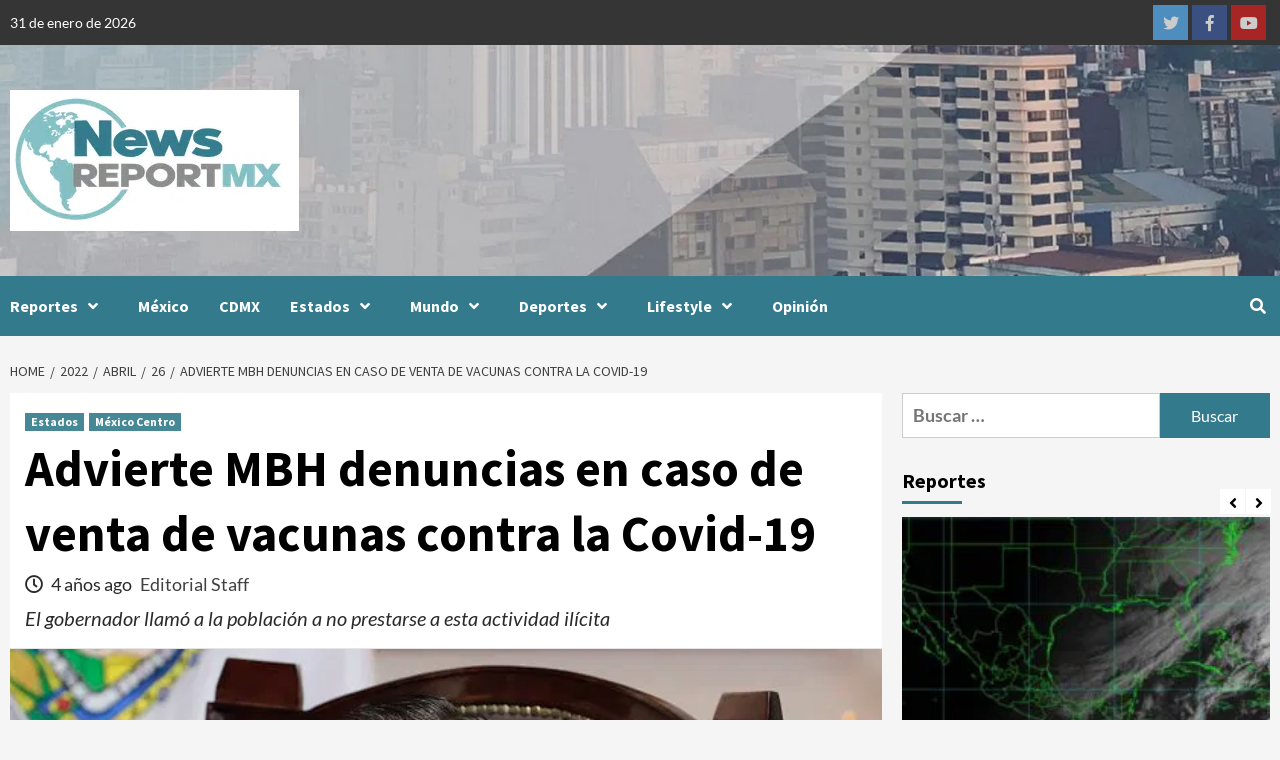

--- FILE ---
content_type: text/html; charset=UTF-8
request_url: https://newsreportmx.com/2022/04/26/advierte-mbh-denuncias-en-caso-de-venta-de-vacunas-contra-la-covid-19/
body_size: 28485
content:
<!doctype html>
<html lang="es">
<head>
    <meta charset="UTF-8">
    <meta name="viewport" content="width=device-width, initial-scale=1">
    <link rel="profile" href="http://gmpg.org/xfn/11">
    <meta name='robots' content='index, follow, max-image-preview:large, max-snippet:-1, max-video-preview:-1' />

	<!-- This site is optimized with the Yoast SEO Premium plugin v26.8 (Yoast SEO v26.8) - https://yoast.com/product/yoast-seo-premium-wordpress/ -->
	<title>Advierte MBH denuncias en caso de venta de vacunas contra la Covid-19 - News Report MX</title>
	<link rel="canonical" href="https://newsreportmx.com/2022/04/26/advierte-mbh-denuncias-en-caso-de-venta-de-vacunas-contra-la-covid-19/" />
	<meta property="og:locale" content="es_ES" />
	<meta property="og:type" content="article" />
	<meta property="og:title" content="Advierte MBH denuncias en caso de venta de vacunas contra la Covid-19" />
	<meta property="og:description" content="El gobernador llamó a la población a no prestarse a esta actividad ilícita" />
	<meta property="og:url" content="https://newsreportmx.com/2022/04/26/advierte-mbh-denuncias-en-caso-de-venta-de-vacunas-contra-la-covid-19/" />
	<meta property="og:site_name" content="News Report MX" />
	<meta property="article:publisher" content="https://www.facebook.com/NewsReportMX/" />
	<meta property="article:published_time" content="2022-04-26T18:24:28+00:00" />
	<meta property="article:modified_time" content="2025-03-05T02:04:35+00:00" />
	<meta property="og:image" content="https://bunny-wp-pullzone-igwhdjali4.b-cdn.net/wp-content/uploads/2022/04/MG_742635959.jpg" />
	<meta property="og:image:width" content="650" />
	<meta property="og:image:height" content="433" />
	<meta property="og:image:type" content="image/jpeg" />
	<meta name="author" content="Editorial Staff" />
	<meta name="twitter:card" content="summary_large_image" />
	<meta name="twitter:creator" content="@NewsReportMX" />
	<meta name="twitter:site" content="@NewsReportMX" />
	<meta name="twitter:label1" content="Escrito por" />
	<meta name="twitter:data1" content="Editorial Staff" />
	<meta name="twitter:label2" content="Tiempo de lectura" />
	<meta name="twitter:data2" content="1 minuto" />
	<script type="application/ld+json" class="yoast-schema-graph">{"@context":"https://schema.org","@graph":[{"@type":"Article","@id":"https://newsreportmx.com/2022/04/26/advierte-mbh-denuncias-en-caso-de-venta-de-vacunas-contra-la-covid-19/#article","isPartOf":{"@id":"https://newsreportmx.com/2022/04/26/advierte-mbh-denuncias-en-caso-de-venta-de-vacunas-contra-la-covid-19/"},"author":{"name":"Editorial Staff","@id":"https://newsreportmx.com/#/schema/person/4ff7787e385a8743733ea88ac5cb9036"},"headline":"Advierte MBH denuncias en caso de venta de vacunas contra la Covid-19","datePublished":"2022-04-26T18:24:28+00:00","dateModified":"2025-03-05T02:04:35+00:00","mainEntityOfPage":{"@id":"https://newsreportmx.com/2022/04/26/advierte-mbh-denuncias-en-caso-de-venta-de-vacunas-contra-la-covid-19/"},"wordCount":168,"commentCount":0,"publisher":{"@id":"https://newsreportmx.com/#organization"},"image":{"@id":"https://newsreportmx.com/2022/04/26/advierte-mbh-denuncias-en-caso-de-venta-de-vacunas-contra-la-covid-19/#primaryimage"},"thumbnailUrl":"https://bunny-wp-pullzone-igwhdjali4.b-cdn.net/wp-content/uploads/2022/04/MG_742635959.jpg","keywords":["Puebla"],"articleSection":["Estados","México Centro"],"inLanguage":"es","potentialAction":[{"@type":"CommentAction","name":"Comment","target":["https://newsreportmx.com/2022/04/26/advierte-mbh-denuncias-en-caso-de-venta-de-vacunas-contra-la-covid-19/#respond"]}],"copyrightYear":"2022","copyrightHolder":{"@id":"https://newsreportmx.com/#organization"}},{"@type":"WebPage","@id":"https://newsreportmx.com/2022/04/26/advierte-mbh-denuncias-en-caso-de-venta-de-vacunas-contra-la-covid-19/","url":"https://newsreportmx.com/2022/04/26/advierte-mbh-denuncias-en-caso-de-venta-de-vacunas-contra-la-covid-19/","name":"Advierte MBH denuncias en caso de venta de vacunas contra la Covid-19 - News Report MX","isPartOf":{"@id":"https://newsreportmx.com/#website"},"primaryImageOfPage":{"@id":"https://newsreportmx.com/2022/04/26/advierte-mbh-denuncias-en-caso-de-venta-de-vacunas-contra-la-covid-19/#primaryimage"},"image":{"@id":"https://newsreportmx.com/2022/04/26/advierte-mbh-denuncias-en-caso-de-venta-de-vacunas-contra-la-covid-19/#primaryimage"},"thumbnailUrl":"https://bunny-wp-pullzone-igwhdjali4.b-cdn.net/wp-content/uploads/2022/04/MG_742635959.jpg","datePublished":"2022-04-26T18:24:28+00:00","dateModified":"2025-03-05T02:04:35+00:00","breadcrumb":{"@id":"https://newsreportmx.com/2022/04/26/advierte-mbh-denuncias-en-caso-de-venta-de-vacunas-contra-la-covid-19/#breadcrumb"},"inLanguage":"es","potentialAction":[{"@type":"ReadAction","target":["https://newsreportmx.com/2022/04/26/advierte-mbh-denuncias-en-caso-de-venta-de-vacunas-contra-la-covid-19/"]}]},{"@type":"ImageObject","inLanguage":"es","@id":"https://newsreportmx.com/2022/04/26/advierte-mbh-denuncias-en-caso-de-venta-de-vacunas-contra-la-covid-19/#primaryimage","url":"https://bunny-wp-pullzone-igwhdjali4.b-cdn.net/wp-content/uploads/2022/04/MG_742635959.jpg","contentUrl":"https://bunny-wp-pullzone-igwhdjali4.b-cdn.net/wp-content/uploads/2022/04/MG_742635959.jpg","width":650,"height":433,"caption":"Advierte MBH denuncias en caso de venta de vacunas contra la Covid-19"},{"@type":"BreadcrumbList","@id":"https://newsreportmx.com/2022/04/26/advierte-mbh-denuncias-en-caso-de-venta-de-vacunas-contra-la-covid-19/#breadcrumb","itemListElement":[{"@type":"ListItem","position":1,"name":"Home","item":"https://newsreportmx.com/"},{"@type":"ListItem","position":2,"name":"Advierte MBH denuncias en caso de venta de vacunas contra la Covid-19"}]},{"@type":"WebSite","@id":"https://newsreportmx.com/#website","url":"https://newsreportmx.com/","name":"NewsReportMX","description":"Plataforma Informativa","publisher":{"@id":"https://newsreportmx.com/#organization"},"potentialAction":[{"@type":"SearchAction","target":{"@type":"EntryPoint","urlTemplate":"https://newsreportmx.com/?s={search_term_string}"},"query-input":{"@type":"PropertyValueSpecification","valueRequired":true,"valueName":"search_term_string"}}],"inLanguage":"es"},{"@type":"Organization","@id":"https://newsreportmx.com/#organization","name":"News Report MX","url":"https://newsreportmx.com/","logo":{"@type":"ImageObject","inLanguage":"es","@id":"https://newsreportmx.com/#/schema/logo/image/","url":"https://bunny-wp-pullzone-igwhdjali4.b-cdn.net/wp-content/uploads/2020/08/Large-Logo-small.png","contentUrl":"https://bunny-wp-pullzone-igwhdjali4.b-cdn.net/wp-content/uploads/2020/08/Large-Logo-small.png","width":280,"height":143,"caption":"News Report MX"},"image":{"@id":"https://newsreportmx.com/#/schema/logo/image/"},"sameAs":["https://www.facebook.com/NewsReportMX/","https://x.com/NewsReportMX","https://www.instagram.com/news_report_mx/","https://www.linkedin.com/company/newsreportmx/","https://www.youtube.com/channel/UCJpdHVf2rkJn8hQmxlEvehw"],"email":"editorial.staff@newsreportmx.com"},{"@type":"Person","@id":"https://newsreportmx.com/#/schema/person/4ff7787e385a8743733ea88ac5cb9036","name":"Editorial Staff","image":{"@type":"ImageObject","inLanguage":"es","@id":"https://newsreportmx.com/#/schema/person/image/","url":"https://secure.gravatar.com/avatar/18d6a038fa42986375bc9643bc574c080d8d15f65bd8057bf0fd0ae113e08fa3?s=96&d=mm&r=g","contentUrl":"https://secure.gravatar.com/avatar/18d6a038fa42986375bc9643bc574c080d8d15f65bd8057bf0fd0ae113e08fa3?s=96&d=mm&r=g","caption":"Editorial Staff"},"sameAs":["https://newsreportmx.com"],"url":"https://newsreportmx.com/author/nrmxstaff/"}]}</script>
	<!-- / Yoast SEO Premium plugin. -->


<link rel='dns-prefetch' href='//newsreportmx.com' />
<link rel='dns-prefetch' href='//www.googletagmanager.com' />
<link rel='dns-prefetch' href='https://fonts.bunny.net' />
<link rel='dns-prefetch' href='//pagead2.googlesyndication.com' />
<link rel='preconnect' href='https://bunny-wp-pullzone-igwhdjali4.b-cdn.net' />
<link rel='preconnect' href='https://fonts.bunny.net' />
<link rel="alternate" type="application/rss+xml" title="News Report MX &raquo; Feed" href="https://newsreportmx.com/feed/" />
<link rel="alternate" type="application/rss+xml" title="News Report MX &raquo; Feed de los comentarios" href="https://newsreportmx.com/comments/feed/" />
<link rel="alternate" type="application/rss+xml" title="News Report MX &raquo; Comentario Advierte MBH denuncias en caso de venta de vacunas contra la Covid-19 del feed" href="https://newsreportmx.com/2022/04/26/advierte-mbh-denuncias-en-caso-de-venta-de-vacunas-contra-la-covid-19/feed/" />
<link rel="alternate" title="oEmbed (JSON)" type="application/json+oembed" href="https://newsreportmx.com/wp-json/oembed/1.0/embed?url=https%3A%2F%2Fnewsreportmx.com%2F2022%2F04%2F26%2Fadvierte-mbh-denuncias-en-caso-de-venta-de-vacunas-contra-la-covid-19%2F" />
<link rel="alternate" title="oEmbed (XML)" type="text/xml+oembed" href="https://newsreportmx.com/wp-json/oembed/1.0/embed?url=https%3A%2F%2Fnewsreportmx.com%2F2022%2F04%2F26%2Fadvierte-mbh-denuncias-en-caso-de-venta-de-vacunas-contra-la-covid-19%2F&#038;format=xml" />
<style id='wp-img-auto-sizes-contain-inline-css' type='text/css'>
img:is([sizes=auto i],[sizes^="auto," i]){contain-intrinsic-size:3000px 1500px}
/*# sourceURL=wp-img-auto-sizes-contain-inline-css */
</style>
<style id='wp-emoji-styles-inline-css' type='text/css'>

	img.wp-smiley, img.emoji {
		display: inline !important;
		border: none !important;
		box-shadow: none !important;
		height: 1em !important;
		width: 1em !important;
		margin: 0 0.07em !important;
		vertical-align: -0.1em !important;
		background: none !important;
		padding: 0 !important;
	}
/*# sourceURL=wp-emoji-styles-inline-css */
</style>
<style id='wp-block-library-inline-css' type='text/css'>
:root{--wp-block-synced-color:#7a00df;--wp-block-synced-color--rgb:122,0,223;--wp-bound-block-color:var(--wp-block-synced-color);--wp-editor-canvas-background:#ddd;--wp-admin-theme-color:#007cba;--wp-admin-theme-color--rgb:0,124,186;--wp-admin-theme-color-darker-10:#006ba1;--wp-admin-theme-color-darker-10--rgb:0,107,160.5;--wp-admin-theme-color-darker-20:#005a87;--wp-admin-theme-color-darker-20--rgb:0,90,135;--wp-admin-border-width-focus:2px}@media (min-resolution:192dpi){:root{--wp-admin-border-width-focus:1.5px}}.wp-element-button{cursor:pointer}:root .has-very-light-gray-background-color{background-color:#eee}:root .has-very-dark-gray-background-color{background-color:#313131}:root .has-very-light-gray-color{color:#eee}:root .has-very-dark-gray-color{color:#313131}:root .has-vivid-green-cyan-to-vivid-cyan-blue-gradient-background{background:linear-gradient(135deg,#00d084,#0693e3)}:root .has-purple-crush-gradient-background{background:linear-gradient(135deg,#34e2e4,#4721fb 50%,#ab1dfe)}:root .has-hazy-dawn-gradient-background{background:linear-gradient(135deg,#faaca8,#dad0ec)}:root .has-subdued-olive-gradient-background{background:linear-gradient(135deg,#fafae1,#67a671)}:root .has-atomic-cream-gradient-background{background:linear-gradient(135deg,#fdd79a,#004a59)}:root .has-nightshade-gradient-background{background:linear-gradient(135deg,#330968,#31cdcf)}:root .has-midnight-gradient-background{background:linear-gradient(135deg,#020381,#2874fc)}:root{--wp--preset--font-size--normal:16px;--wp--preset--font-size--huge:42px}.has-regular-font-size{font-size:1em}.has-larger-font-size{font-size:2.625em}.has-normal-font-size{font-size:var(--wp--preset--font-size--normal)}.has-huge-font-size{font-size:var(--wp--preset--font-size--huge)}.has-text-align-center{text-align:center}.has-text-align-left{text-align:left}.has-text-align-right{text-align:right}.has-fit-text{white-space:nowrap!important}#end-resizable-editor-section{display:none}.aligncenter{clear:both}.items-justified-left{justify-content:flex-start}.items-justified-center{justify-content:center}.items-justified-right{justify-content:flex-end}.items-justified-space-between{justify-content:space-between}.screen-reader-text{border:0;clip-path:inset(50%);height:1px;margin:-1px;overflow:hidden;padding:0;position:absolute;width:1px;word-wrap:normal!important}.screen-reader-text:focus{background-color:#ddd;clip-path:none;color:#444;display:block;font-size:1em;height:auto;left:5px;line-height:normal;padding:15px 23px 14px;text-decoration:none;top:5px;width:auto;z-index:100000}html :where(.has-border-color){border-style:solid}html :where([style*=border-top-color]){border-top-style:solid}html :where([style*=border-right-color]){border-right-style:solid}html :where([style*=border-bottom-color]){border-bottom-style:solid}html :where([style*=border-left-color]){border-left-style:solid}html :where([style*=border-width]){border-style:solid}html :where([style*=border-top-width]){border-top-style:solid}html :where([style*=border-right-width]){border-right-style:solid}html :where([style*=border-bottom-width]){border-bottom-style:solid}html :where([style*=border-left-width]){border-left-style:solid}html :where(img[class*=wp-image-]){height:auto;max-width:100%}:where(figure){margin:0 0 1em}html :where(.is-position-sticky){--wp-admin--admin-bar--position-offset:var(--wp-admin--admin-bar--height,0px)}@media screen and (max-width:600px){html :where(.is-position-sticky){--wp-admin--admin-bar--position-offset:0px}}

/*# sourceURL=wp-block-library-inline-css */
</style><style id='wp-block-paragraph-inline-css' type='text/css'>
.is-small-text{font-size:.875em}.is-regular-text{font-size:1em}.is-large-text{font-size:2.25em}.is-larger-text{font-size:3em}.has-drop-cap:not(:focus):first-letter{float:left;font-size:8.4em;font-style:normal;font-weight:100;line-height:.68;margin:.05em .1em 0 0;text-transform:uppercase}body.rtl .has-drop-cap:not(:focus):first-letter{float:none;margin-left:.1em}p.has-drop-cap.has-background{overflow:hidden}:root :where(p.has-background){padding:1.25em 2.375em}:where(p.has-text-color:not(.has-link-color)) a{color:inherit}p.has-text-align-left[style*="writing-mode:vertical-lr"],p.has-text-align-right[style*="writing-mode:vertical-rl"]{rotate:180deg}
/*# sourceURL=https://newsreportmx.com/wp-includes/blocks/paragraph/style.min.css */
</style>
<style id='global-styles-inline-css' type='text/css'>
:root{--wp--preset--aspect-ratio--square: 1;--wp--preset--aspect-ratio--4-3: 4/3;--wp--preset--aspect-ratio--3-4: 3/4;--wp--preset--aspect-ratio--3-2: 3/2;--wp--preset--aspect-ratio--2-3: 2/3;--wp--preset--aspect-ratio--16-9: 16/9;--wp--preset--aspect-ratio--9-16: 9/16;--wp--preset--color--black: #000000;--wp--preset--color--cyan-bluish-gray: #abb8c3;--wp--preset--color--white: #ffffff;--wp--preset--color--pale-pink: #f78da7;--wp--preset--color--vivid-red: #cf2e2e;--wp--preset--color--luminous-vivid-orange: #ff6900;--wp--preset--color--luminous-vivid-amber: #fcb900;--wp--preset--color--light-green-cyan: #7bdcb5;--wp--preset--color--vivid-green-cyan: #00d084;--wp--preset--color--pale-cyan-blue: #8ed1fc;--wp--preset--color--vivid-cyan-blue: #0693e3;--wp--preset--color--vivid-purple: #9b51e0;--wp--preset--gradient--vivid-cyan-blue-to-vivid-purple: linear-gradient(135deg,rgb(6,147,227) 0%,rgb(155,81,224) 100%);--wp--preset--gradient--light-green-cyan-to-vivid-green-cyan: linear-gradient(135deg,rgb(122,220,180) 0%,rgb(0,208,130) 100%);--wp--preset--gradient--luminous-vivid-amber-to-luminous-vivid-orange: linear-gradient(135deg,rgb(252,185,0) 0%,rgb(255,105,0) 100%);--wp--preset--gradient--luminous-vivid-orange-to-vivid-red: linear-gradient(135deg,rgb(255,105,0) 0%,rgb(207,46,46) 100%);--wp--preset--gradient--very-light-gray-to-cyan-bluish-gray: linear-gradient(135deg,rgb(238,238,238) 0%,rgb(169,184,195) 100%);--wp--preset--gradient--cool-to-warm-spectrum: linear-gradient(135deg,rgb(74,234,220) 0%,rgb(151,120,209) 20%,rgb(207,42,186) 40%,rgb(238,44,130) 60%,rgb(251,105,98) 80%,rgb(254,248,76) 100%);--wp--preset--gradient--blush-light-purple: linear-gradient(135deg,rgb(255,206,236) 0%,rgb(152,150,240) 100%);--wp--preset--gradient--blush-bordeaux: linear-gradient(135deg,rgb(254,205,165) 0%,rgb(254,45,45) 50%,rgb(107,0,62) 100%);--wp--preset--gradient--luminous-dusk: linear-gradient(135deg,rgb(255,203,112) 0%,rgb(199,81,192) 50%,rgb(65,88,208) 100%);--wp--preset--gradient--pale-ocean: linear-gradient(135deg,rgb(255,245,203) 0%,rgb(182,227,212) 50%,rgb(51,167,181) 100%);--wp--preset--gradient--electric-grass: linear-gradient(135deg,rgb(202,248,128) 0%,rgb(113,206,126) 100%);--wp--preset--gradient--midnight: linear-gradient(135deg,rgb(2,3,129) 0%,rgb(40,116,252) 100%);--wp--preset--font-size--small: 13px;--wp--preset--font-size--medium: 20px;--wp--preset--font-size--large: 36px;--wp--preset--font-size--x-large: 42px;--wp--preset--spacing--20: 0.44rem;--wp--preset--spacing--30: 0.67rem;--wp--preset--spacing--40: 1rem;--wp--preset--spacing--50: 1.5rem;--wp--preset--spacing--60: 2.25rem;--wp--preset--spacing--70: 3.38rem;--wp--preset--spacing--80: 5.06rem;--wp--preset--shadow--natural: 6px 6px 9px rgba(0, 0, 0, 0.2);--wp--preset--shadow--deep: 12px 12px 50px rgba(0, 0, 0, 0.4);--wp--preset--shadow--sharp: 6px 6px 0px rgba(0, 0, 0, 0.2);--wp--preset--shadow--outlined: 6px 6px 0px -3px rgb(255, 255, 255), 6px 6px rgb(0, 0, 0);--wp--preset--shadow--crisp: 6px 6px 0px rgb(0, 0, 0);}:where(.is-layout-flex){gap: 0.5em;}:where(.is-layout-grid){gap: 0.5em;}body .is-layout-flex{display: flex;}.is-layout-flex{flex-wrap: wrap;align-items: center;}.is-layout-flex > :is(*, div){margin: 0;}body .is-layout-grid{display: grid;}.is-layout-grid > :is(*, div){margin: 0;}:where(.wp-block-columns.is-layout-flex){gap: 2em;}:where(.wp-block-columns.is-layout-grid){gap: 2em;}:where(.wp-block-post-template.is-layout-flex){gap: 1.25em;}:where(.wp-block-post-template.is-layout-grid){gap: 1.25em;}.has-black-color{color: var(--wp--preset--color--black) !important;}.has-cyan-bluish-gray-color{color: var(--wp--preset--color--cyan-bluish-gray) !important;}.has-white-color{color: var(--wp--preset--color--white) !important;}.has-pale-pink-color{color: var(--wp--preset--color--pale-pink) !important;}.has-vivid-red-color{color: var(--wp--preset--color--vivid-red) !important;}.has-luminous-vivid-orange-color{color: var(--wp--preset--color--luminous-vivid-orange) !important;}.has-luminous-vivid-amber-color{color: var(--wp--preset--color--luminous-vivid-amber) !important;}.has-light-green-cyan-color{color: var(--wp--preset--color--light-green-cyan) !important;}.has-vivid-green-cyan-color{color: var(--wp--preset--color--vivid-green-cyan) !important;}.has-pale-cyan-blue-color{color: var(--wp--preset--color--pale-cyan-blue) !important;}.has-vivid-cyan-blue-color{color: var(--wp--preset--color--vivid-cyan-blue) !important;}.has-vivid-purple-color{color: var(--wp--preset--color--vivid-purple) !important;}.has-black-background-color{background-color: var(--wp--preset--color--black) !important;}.has-cyan-bluish-gray-background-color{background-color: var(--wp--preset--color--cyan-bluish-gray) !important;}.has-white-background-color{background-color: var(--wp--preset--color--white) !important;}.has-pale-pink-background-color{background-color: var(--wp--preset--color--pale-pink) !important;}.has-vivid-red-background-color{background-color: var(--wp--preset--color--vivid-red) !important;}.has-luminous-vivid-orange-background-color{background-color: var(--wp--preset--color--luminous-vivid-orange) !important;}.has-luminous-vivid-amber-background-color{background-color: var(--wp--preset--color--luminous-vivid-amber) !important;}.has-light-green-cyan-background-color{background-color: var(--wp--preset--color--light-green-cyan) !important;}.has-vivid-green-cyan-background-color{background-color: var(--wp--preset--color--vivid-green-cyan) !important;}.has-pale-cyan-blue-background-color{background-color: var(--wp--preset--color--pale-cyan-blue) !important;}.has-vivid-cyan-blue-background-color{background-color: var(--wp--preset--color--vivid-cyan-blue) !important;}.has-vivid-purple-background-color{background-color: var(--wp--preset--color--vivid-purple) !important;}.has-black-border-color{border-color: var(--wp--preset--color--black) !important;}.has-cyan-bluish-gray-border-color{border-color: var(--wp--preset--color--cyan-bluish-gray) !important;}.has-white-border-color{border-color: var(--wp--preset--color--white) !important;}.has-pale-pink-border-color{border-color: var(--wp--preset--color--pale-pink) !important;}.has-vivid-red-border-color{border-color: var(--wp--preset--color--vivid-red) !important;}.has-luminous-vivid-orange-border-color{border-color: var(--wp--preset--color--luminous-vivid-orange) !important;}.has-luminous-vivid-amber-border-color{border-color: var(--wp--preset--color--luminous-vivid-amber) !important;}.has-light-green-cyan-border-color{border-color: var(--wp--preset--color--light-green-cyan) !important;}.has-vivid-green-cyan-border-color{border-color: var(--wp--preset--color--vivid-green-cyan) !important;}.has-pale-cyan-blue-border-color{border-color: var(--wp--preset--color--pale-cyan-blue) !important;}.has-vivid-cyan-blue-border-color{border-color: var(--wp--preset--color--vivid-cyan-blue) !important;}.has-vivid-purple-border-color{border-color: var(--wp--preset--color--vivid-purple) !important;}.has-vivid-cyan-blue-to-vivid-purple-gradient-background{background: var(--wp--preset--gradient--vivid-cyan-blue-to-vivid-purple) !important;}.has-light-green-cyan-to-vivid-green-cyan-gradient-background{background: var(--wp--preset--gradient--light-green-cyan-to-vivid-green-cyan) !important;}.has-luminous-vivid-amber-to-luminous-vivid-orange-gradient-background{background: var(--wp--preset--gradient--luminous-vivid-amber-to-luminous-vivid-orange) !important;}.has-luminous-vivid-orange-to-vivid-red-gradient-background{background: var(--wp--preset--gradient--luminous-vivid-orange-to-vivid-red) !important;}.has-very-light-gray-to-cyan-bluish-gray-gradient-background{background: var(--wp--preset--gradient--very-light-gray-to-cyan-bluish-gray) !important;}.has-cool-to-warm-spectrum-gradient-background{background: var(--wp--preset--gradient--cool-to-warm-spectrum) !important;}.has-blush-light-purple-gradient-background{background: var(--wp--preset--gradient--blush-light-purple) !important;}.has-blush-bordeaux-gradient-background{background: var(--wp--preset--gradient--blush-bordeaux) !important;}.has-luminous-dusk-gradient-background{background: var(--wp--preset--gradient--luminous-dusk) !important;}.has-pale-ocean-gradient-background{background: var(--wp--preset--gradient--pale-ocean) !important;}.has-electric-grass-gradient-background{background: var(--wp--preset--gradient--electric-grass) !important;}.has-midnight-gradient-background{background: var(--wp--preset--gradient--midnight) !important;}.has-small-font-size{font-size: var(--wp--preset--font-size--small) !important;}.has-medium-font-size{font-size: var(--wp--preset--font-size--medium) !important;}.has-large-font-size{font-size: var(--wp--preset--font-size--large) !important;}.has-x-large-font-size{font-size: var(--wp--preset--font-size--x-large) !important;}
/*# sourceURL=global-styles-inline-css */
</style>

<style id='classic-theme-styles-inline-css' type='text/css'>
/*! This file is auto-generated */
.wp-block-button__link{color:#fff;background-color:#32373c;border-radius:9999px;box-shadow:none;text-decoration:none;padding:calc(.667em + 2px) calc(1.333em + 2px);font-size:1.125em}.wp-block-file__button{background:#32373c;color:#fff;text-decoration:none}
/*# sourceURL=/wp-includes/css/classic-themes.min.css */
</style>
<link rel='stylesheet' id='font-awesome-v5-css' href='https://bunny-wp-pullzone-igwhdjali4.b-cdn.net/wp-content/themes/covernews-pro/assets/font-awesome-v5/css/fontawesome-all.min.css?ver=6.9' type='text/css' media='all' />
<link rel='stylesheet' id='bootstrap-css' href='https://bunny-wp-pullzone-igwhdjali4.b-cdn.net/wp-content/themes/covernews-pro/assets/bootstrap/css/bootstrap.min.css?ver=6.9' type='text/css' media='all' />
<link rel='stylesheet' id='slick-css' href='https://bunny-wp-pullzone-igwhdjali4.b-cdn.net/wp-content/themes/covernews-pro/assets/slick/css/slick.css?ver=6.9' type='text/css' media='all' />
<link rel='stylesheet' id='sidr-css' href='https://bunny-wp-pullzone-igwhdjali4.b-cdn.net/wp-content/themes/covernews-pro/assets/sidr/css/jquery.sidr.dark.css?ver=6.9' type='text/css' media='all' />
<link rel='stylesheet' id='magnific-popup-css' href='https://bunny-wp-pullzone-igwhdjali4.b-cdn.net/wp-content/themes/covernews-pro/assets/magnific-popup/magnific-popup.css?ver=6.9' type='text/css' media='all' />
<link rel='stylesheet' id='sliderpro-css' href='https://bunny-wp-pullzone-igwhdjali4.b-cdn.net/wp-content/themes/covernews-pro/assets/slider-pro/css/slider-pro.min.css?ver=6.9' type='text/css' media='all' />
<link rel='stylesheet' id='covernews-google-fonts-css' href='https://fonts.bunny.net/css?family=Lato:400,300,400italic,900,700|Source%20Sans%20Pro:400,400i,700,700i&#038;subset=latin,latin-ext' type='text/css' media='all' />
<link rel='stylesheet' id='covernews-style-css' href='https://bunny-wp-pullzone-igwhdjali4.b-cdn.net/wp-content/themes/covernews-pro/style.css?ver=2.5.1' type='text/css' media='all' />
<style id='covernews-style-inline-css' type='text/css'>


                body .top-masthead {
        background: #353535;
        }


    
            body .top-masthead,
        body .top-masthead .top-navigation a:hover,
        body .top-masthead .top-navigation a {
        color: #ffffff;

        }

    
            body .offcanvas-menu span,
        body .primary-color {
        background-color: #2a2a2a;
        }

        body{
        color: #2a2a2a;
        }
    
            body .secondary-color,
        body button,
        body input[type="button"],
        body input[type="reset"],
        body input[type="submit"],
        body .site-content .search-form .search-submit,
        body .site-footer .search-form .search-submit,
        body .main-navigation,
        body .em-post-format i,
        body span.header-after:after,
        body #secondary .widget-title span:after,
        body .af-tabs.nav-tabs > li > a.active:after,
        body .af-tabs.nav-tabs > li > a:hover:after,
        body .exclusive-posts .exclusive-now,
        body span.trending-no,
        body .tagcloud a:hover{
        background: #337b8c;
        }


        body.dark .latest-posts-full .header-details-wrapper .entry-title a:hover,
        body.dark .entry-title a:visited:hover,
        body.dark .entry-title a:hover,
        body.dark h3.article-title.article-title-1 a:visited:hover,
        body.dark h3.article-title.article-title-1 a:hover,
        body.dark .trending-posts-carousel h3.article-title a:visited:hover,
        body.dark .trending-posts-carousel h3.article-title a:hover,
        body.dark .exclusive-slides a:visited:hover,
        body.dark .exclusive-slides a:hover,
        body.dark .article-title.article-title-1 a:visited:hover,
        body.dark .article-title.article-title-1 a:hover,
        body.dark .article-title a:visited:hover,
        body.dark .article-title a:hover

        #wp-calendar caption,
        #wp-calendar td#today,
        .entry-title a:visited:hover,
        .entry-title a:hover,
        h3.article-title.article-title-1 a:visited:hover,
        h3.article-title.article-title-1 a:hover,
        .trending-posts-carousel h3.article-title a:visited:hover,
        .trending-posts-carousel h3.article-title a:hover,
        .exclusive-slides a:visited:hover,
        .exclusive-slides a:hover,
        .article-title.article-title-1 a:visited:hover,
        .article-title.article-title-1 a:hover,
        .article-title a:visited:hover,
        .article-title a:hover,
        body a:hover,
        body a:focus,
        body a:active,
        body .figure-categories-2 .cat-links a
        {
        color: #337b8c;
        }


        body #loader:after {

        border-left-color: #337b8c;

        }


    

        

        a{
        color: #404040;

        }

        .af-tabs.nav-tabs > li.active > a,
        .af-tabs.nav-tabs > li:hover > a,
        .af-tabs.nav-tabs > li:focus > a{
        color: #404040;
        }

        .social-widget-menu ul li a,
        .em-author-details ul li a,
        .tagcloud a {
        border-color: #404040;
        }

        a:visited{
        color: #404040;
        }
    
            body h1,
        body h2,
        body h2 span,
        body h3,
        body h4,
        body h5,
        body h6,
        body #primary .widget-title,
        body .af-tabs.nav-tabs > li.active > a, .af-tabs.nav-tabs > li:hover > a, .af-tabs.nav-tabs > li:focus > a{
        color: #000000;

        }
    
            body h1,
        body h2,
        body h2 span,
        body h3,
        body h4,
        body h5,
        body h6 {
        line-height: 1.3;
        }
    
    
        body .header-layout-2 .site-header .main-navigation.aft-sticky-navigation .site-branding .site-title a,
        body .main-navigation.aft-sticky-navigation span.af-mobile-site-title-wrap .site-title a,
        body .main-navigation .menu ul.menu-desktop > li > a:visited,
        body .main-navigation .menu ul.menu-desktop > li > a .fa-angle-down,
        body .main-navigation .menu ul.menu-desktop > li > a,
        body .search-icon,
        body .search-icon:visited,
        body .search-icon:hover,
        body .search-icon:focus,
        body .search-icon:active
        {
            color: #ffffff;
        }
        
        body .search-overlay.reveal-search .search-icon i.fa.fa-search:before,
        body .search-overlay.reveal-search .search-icon i.fa.fa-search:after,
        body .ham,
        body .ham:before, 
        body .ham:after,
        body .main-navigation ul>li>a:after
        {
        background-color: #ffffff;
        }
        @media only screen and (max-width: 991px) {
            .navigation-container ul li a{
                color: #ffffff;
            }
            .main-navigation .menu .menu-mobile li a button:before, 
            .main-navigation .menu .menu-mobile li a button:after{
                background-color: #ffffff;
            }
        }
    
    
        body span.menu-description
        {
        background: #353535;
        }

    
    
        body span.menu-description
        {
        color: #ffffff;
        }

    

    
        body h3.article-title.article-title-1 a,
        body .trending-posts-carousel h3.article-title a,
        body .exclusive-slides a
        {
        color: #404040;
        }

        body h3.article-title.article-title-1 a:visited,
        body .trending-posts-carousel h3.article-title a:visited,
        body .exclusive-slides a:visited
        {
        color: #404040;
        }

    
            body.dark .categorized-story .title-heading .article-title-2 a:visited:hover,
        body.dark .categorized-story .title-heading .article-title-2 a,
        body .categorized-story .title-heading .article-title-2 a:visited:hover,
        body .categorized-story .title-heading .article-title-2 a,
        body.dark .full-plus-list .spotlight-post:first-of-type figcaption h3 a:hover,
        body .full-plus-list .spotlight-post:first-of-type figcaption h3 a:hover,
        body.dark .slider-figcaption-1 .article-title a:visited:hover,
        body.dark .slider-figcaption-1 .article-title a:hover,
        .slider-figcaption-1 .article-title a:visited:hover,
        .slider-figcaption-1 .article-title a:hover,
        body .slider-figcaption-1 .slide-title a,
        body .categorized-story .title-heading .article-title-2 a,
        body .full-plus-list .spotlight-post:first-of-type figcaption h3 a{
        color: #ffffff;
        }

        body .slider-figcaption-1 .slide-title a:visited,
        body .categorized-story .title-heading .article-title-2 a:visited,
        body .full-plus-list .spotlight-post:first-of-type figcaption h3 a:visited{
        color: #ffffff;
        }


    
            body .figure-categories-bg .em-post-format:before{
        background: #ffffff;
        }
        body span.trending-no,
        body .em-post-format{
        color: #ffffff;
        }

    

            body,
        body button,
        body input,
        body select,
        body optgroup,
        body textarea {
        font-family: Lato;
        }

    
            body h1,
        body h2,
        body h3,
        body h4,
        body h5,
        body h6,
        body .main-navigation a,
        body .font-family-1,
        body .site-description,
        body .trending-posts-line,
        body .exclusive-posts,
        body .widget-title,
        body .em-widget-subtitle,
        body .grid-item-metadata .item-metadata,
        body .af-navcontrols .slide-count,
        body .figure-categories .cat-links,
        body .nav-links a {
        font-family: Source Sans Pro;
        }

    

            .article-title, .site-branding .site-title, .main-navigation .menu ul li a, .slider-figcaption .slide-title {
        letter-spacing: 0px;
        line-height: 1.3;
        }

            <!--        category color starts-->

    
        body .figure-categories .cat-links a.category-color-1 {
        background-color: #337b8c;
        }

        body .trending-story .figure-categories .cat-links a.covernews-categories.category-color-1,
        body .list .spotlight-post .figure-categories .cat-links a.covernews-categories.category-color-1,
        body .full-plus-list .spotlight-post .figure-categories .cat-links a.covernews-categories.category-color-1,
        body .covernews_tabbed_posts_widget .figure-categories .cat-links a.covernews-categories.category-color-1,
        body .trending-posts-vertical-carousel .figure-categories .cat-links a.covernews-categories.category-color-1

        {
        color: #337b8c;
        }

        body .full-plus-list .spotlight-post:first-of-type .figure-categories .cat-links a.covernews-categories.category-color-1,
        body .full-plus-list .spotlight-post:first-of-type .figure-categories .cat-links a.covernews-categories,
        body .figure-categories .cat-links a.covernews-categories
        {
        color: #ffffff;
        background-color: #337b8c;
        }

        body span.header-after.category-color-1:after{
        background: #337b8c;
        }

    

    
        body .figure-categories .cat-links a.category-color-2 {
        background-color: #2a4051;
        }

        body .trending-story .figure-categories .cat-links a.covernews-categories.category-color-2,
        body .list .spotlight-post .figure-categories .cat-links a.covernews-categories.category-color-2,
        body .full-plus-list .spotlight-post .figure-categories .cat-links a.covernews-categories.category-color-2,
        body .covernews_tabbed_posts_widget .figure-categories .cat-links a.covernews-categories.category-color-2,
        body .trending-posts-vertical-carousel .figure-categories .cat-links a.covernews-categories.category-color-2
        {
        color: #2a4051;
        }

        body .full-plus-list .spotlight-post:first-of-type .figure-categories .cat-links a.covernews-categories.category-color-2{
        color: #ffffff;
        background-color: #2a4051;
        }

        body span.header-after.category-color-2:after{
        background: #2a4051;
        }
    
    
        body .figure-categories .cat-links a.category-color-3 {
        background-color: #d60000;
        }

        body .trending-story .figure-categories .cat-links a.covernews-categories.category-color-3,
        body .list .spotlight-post .figure-categories .cat-links a.covernews-categories.category-color-3,
        body .full-plus-list .spotlight-post .figure-categories .cat-links a.covernews-categories.category-color-3,
        body .covernews_tabbed_posts_widget .figure-categories .cat-links a.covernews-categories.category-color-3,
        body .trending-posts-vertical-carousel .figure-categories .cat-links a.covernews-categories.category-color-3
        {
        color: #d60000;
        }

        body .full-plus-list .spotlight-post:first-of-type .figure-categories .cat-links a.covernews-categories.category-color-3{
        color: #ffffff;
        background-color: #d60000;
        }

        body span.header-after.category-color-3:after{
        background: #d60000;
        }
    
    
        body .figure-categories .cat-links a.category-color-4 {
        background-color: #e91e63;
        }

        body .trending-story .figure-categories .cat-links a.covernews-categories.category-color-4,
        body .list .spotlight-post .figure-categories .cat-links a.covernews-categories.category-color-4,
        body .full-plus-list .spotlight-post .figure-categories .cat-links a.covernews-categories.category-color-4,
        body .covernews_tabbed_posts_widget .figure-categories .cat-links a.covernews-categories.category-color-4,
        body .trending-posts-vertical-carousel .figure-categories .cat-links a.covernews-categories.category-color-4
        {
        color: #e91e63;
        }

        body .full-plus-list .spotlight-post:first-of-type .figure-categories .cat-links a.covernews-categories.category-color-4{
        color: #ffffff;
        background-color: #e91e63;
        }

        body span.header-after.category-color-4:after{
        background: #e91e63;
        }
    
    
        body .figure-categories .cat-links a.category-color-5 {
        background-color: #f99500;
        }

        body .trending-story .figure-categories .cat-links a.covernews-categories.category-color-5,
        body .list .spotlight-post .figure-categories .cat-links a.covernews-categories.category-color-5,
        body .full-plus-list .spotlight-post .figure-categories .cat-links a.covernews-categories.category-color-5,
        body .covernews_tabbed_posts_widget .figure-categories .cat-links a.covernews-categories.category-color-5,
        body .trending-posts-vertical-carousel .figure-categories .cat-links a.covernews-categories.category-color-5
        {
        color: #f99500;
        }

        body .full-plus-list .spotlight-post:first-of-type .figure-categories .cat-links a.covernews-categories.category-color-5{
        color: #ffffff;
        background-color: #f99500;
        }

        body span.header-after.category-color-5:after{
        background: #f99500;
        }
    
    
        body .figure-categories .cat-links a.category-color-6 {
        background-color: #61c436;
        }

        body .trending-story .figure-categories .cat-links a.covernews-categories.category-color-6,
        body .list .spotlight-post .figure-categories .cat-links a.covernews-categories.category-color-6,
        body .full-plus-list .spotlight-post .figure-categories .cat-links a.covernews-categories.category-color-6,
        body .covernews_tabbed_posts_widget .figure-categories .cat-links a.covernews-categories.category-color-6,
        body .trending-posts-vertical-carousel .figure-categories .cat-links a.covernews-categories.category-color-6
        {
        color: #61c436;
        }

        body .full-plus-list .spotlight-post:first-of-type .figure-categories .cat-links a.covernews-categories.category-color-6{
        color: #ffffff;
        background-color: #61c436;
        }

        body span.header-after.category-color-6:after{
        background: #61c436;
        }
    
    
        body .figure-categories .cat-links a.category-color-7 {
        background-color: #a66bbe;
        }

        body .trending-story .figure-categories .cat-links a.covernews-categories.category-color-7,
        body .list .spotlight-post .figure-categories .cat-links a.covernews-categories.category-color-7,
        body .full-plus-list .spotlight-post .figure-categories .cat-links a.covernews-categories.category-color-7,
        body .covernews_tabbed_posts_widget .figure-categories .cat-links a.covernews-categories.category-color-7,
        body .trending-posts-vertical-carousel .figure-categories .cat-links a.covernews-categories.category-color-7
        {
        color: #a66bbe;
        }

        body .full-plus-list .spotlight-post:first-of-type .figure-categories .cat-links a.covernews-categories.category-color-7{
        color: #ffffff;
        background-color: #a66bbe;
        }

        body span.header-after.category-color-7:after{
        background: #a66bbe;
        }
    
    
        body .figure-categories .cat-links a.category-color-8 {
        background-color: #ffffff;
        color: #404040;
        }

        body .trending-story .figure-categories .cat-links a.covernews-categories.category-color-8,
        body .list .spotlight-post .figure-categories .cat-links a.covernews-categories.category-color-8,
        body .full-plus-list .spotlight-post .figure-categories .cat-links a.covernews-categories.category-color-8,
        body .covernews_tabbed_posts_widget .figure-categories .cat-links a.covernews-categories.category-color-8,
        body .trending-posts-vertical-carousel .figure-categories .cat-links a.covernews-categories.category-color-8
        {
        color: #404040;
        }

        body .full-plus-list .spotlight-post:first-of-type .figure-categories .cat-links a.covernews-categories.category-color-8{
        color: #404040;
        background-color: #ffffff;
        }

        body span.header-after.category-color-8:after{
        background: #ffffff;
        color: #404040;
        }
    
            body .site-footer .primary-footer{
        background: #1f2125;

        }

    
            body .site-footer,
        body .site-footer .widget-title span,
        body .site-footer .site-title a,
        body .site-footer .site-description,
        body .site-footer a {
        color: #ffffff;

        }

        .site-footer .social-widget-menu ul li a,
        .site-footer .em-author-details ul li a,
        .site-footer .tagcloud a
        {
        border-color: #ffffff;
        }

        .site-footer a:visited {
        color: #ffffff;
        }


    
                body .site-info {
        background: #83bfc4;

        }

    
            body .site-info,
        body .site-info a {
        color: #337b8c;

        }

    
                body .mailchimp-block {
        background: #1f2f3f;

        }
    

            body .mc4wp-form-fields input[type="text"], body .mc4wp-form-fields input[type="email"] {
        border-color: #4d5b73;

    }
        
    
            @media only screen and (min-width: 1025px) and (max-width: 1599px) {
            body .covernews_posts_slider_widget .slider-figcaption .slide-title,
            body .af-main-banner .slider-figcaption .slide-title {
            font-size: 35px;
            }
        }


    

    
        body,
        button,
        input,
        select,
        optgroup,
        textarea,
        body .entry-content-wrap,
        

        {
        font-size: 18px;
        }

        blockquote{
            font-size: calc(18px + 20%);
        }

    
    
        body blockquote cite,
        body .nav-previous a,
        body .nav-next a,
        body .af-tabs.nav-tabs > li > a,
        body #secondary .af-tabs.nav-tabs > li > a,
        body #primary .af-tabs.nav-tabs > li > a,
        body footer .widget-title,
        body #secondary .widget-title span,
        body span.header-after
        {
        font-size: 20px;
        }

    
    
        body .covernews_single_col_categorised_posts .article-title,
        body .full .spotlight-post figcaption h3 a,
        body .full-plus-list .spotlight-post:first-of-type figcaption h3 a,
        body .categorized-story .title-heading .article-title-2
        {
        font-size: 18px;
        }

        @media only screen and (max-width: 767px){
            body .covernews_single_col_categorised_posts .article-title,
            body .full .spotlight-post figcaption h3 a,
            body .covernews_posts_slider_widget .slider-figcaption .slide-title,
            body .full-plus-list .spotlight-post:first-of-type figcaption h3 a,
            body .categorized-story .title-heading .article-title-2
            {
                font-size: 20px;
            }
        }

    
            body .widget_recent_comments li a,
        body .widget_pages li a,
        body .widget_archive li a,
        body .widget_meta li a,
        body .widget_categories li,
        body .widget_nav_menu li a,
        body .widget_recent_entries li a,
        body .article-title
        {
        font-size: 16px;
        }

    

    
        body.archive .content-area .page-title,
        body.search-results .content-area .header-title-wrapper .page-title,
        body header.entry-header h1.entry-title{
        font-size: 50px;
        }

    
            body #primary .em-widget-subtitle {
        font-size: 20px;
        }

    

        }
        <!--        end if media query-->

        
/*# sourceURL=covernews-style-inline-css */
</style>
<script type="text/javascript" src="https://bunny-wp-pullzone-igwhdjali4.b-cdn.net/wp-includes/js/jquery/jquery.min.js?ver=3.7.1" id="jquery-core-js"></script>
<script type="text/javascript" src="https://bunny-wp-pullzone-igwhdjali4.b-cdn.net/wp-includes/js/jquery/jquery-migrate.min.js?ver=3.4.1" id="jquery-migrate-js"></script>

<!-- Fragmento de código de la etiqueta de Google (gtag.js) añadida por Site Kit -->
<!-- Fragmento de código de Google Analytics añadido por Site Kit -->
<script type="text/javascript" src="https://www.googletagmanager.com/gtag/js?id=GT-MB8CVC6" id="google_gtagjs-js" async></script>
<script type="text/javascript" id="google_gtagjs-js-after">
/* <![CDATA[ */
window.dataLayer = window.dataLayer || [];function gtag(){dataLayer.push(arguments);}
gtag("set","linker",{"domains":["newsreportmx.com"]});
gtag("js", new Date());
gtag("set", "developer_id.dZTNiMT", true);
gtag("config", "GT-MB8CVC6", {"googlesitekit_post_type":"post","googlesitekit_post_date":"20220426","googlesitekit_post_author":"Editorial Staff"});
//# sourceURL=google_gtagjs-js-after
/* ]]> */
</script>
<link rel="https://api.w.org/" href="https://newsreportmx.com/wp-json/" /><link rel="alternate" title="JSON" type="application/json" href="https://newsreportmx.com/wp-json/wp/v2/posts/216815" /><link rel="EditURI" type="application/rsd+xml" title="RSD" href="https://newsreportmx.com/xmlrpc.php?rsd" />
<link rel='shortlink' href='https://newsreportmx.com/?p=216815' />
<meta name="generator" content="Site Kit by Google 1.171.0" /><link rel="pingback" href="https://newsreportmx.com/xmlrpc.php">
<!-- Metaetiquetas de Google AdSense añadidas por Site Kit -->
<meta name="google-adsense-platform-account" content="ca-host-pub-2644536267352236">
<meta name="google-adsense-platform-domain" content="sitekit.withgoogle.com">
<!-- Acabar con las metaetiquetas de Google AdSense añadidas por Site Kit -->
      <meta name="onesignal" content="wordpress-plugin"/>
            <script>

      window.OneSignalDeferred = window.OneSignalDeferred || [];

      OneSignalDeferred.push(function(OneSignal) {
        var oneSignal_options = {};
        window._oneSignalInitOptions = oneSignal_options;

        oneSignal_options['serviceWorkerParam'] = { scope: '/' };
oneSignal_options['serviceWorkerPath'] = 'OneSignalSDKWorker.js.php';

        OneSignal.Notifications.setDefaultUrl("https://newsreportmx.com");

        oneSignal_options['wordpress'] = true;
oneSignal_options['appId'] = '307349d2-297f-4ee7-b1da-a1af3c74f178';
oneSignal_options['allowLocalhostAsSecureOrigin'] = true;
oneSignal_options['welcomeNotification'] = { };
oneSignal_options['welcomeNotification']['title'] = "Ahora News Report MX te mantendrá bien informado";
oneSignal_options['welcomeNotification']['message'] = "¡Gracias por suscribirte!";
oneSignal_options['welcomeNotification']['url'] = "https://newsreportmx.com/";
oneSignal_options['path'] = "https://newsreportmx.com/wp-content/plugins/onesignal-free-web-push-notifications/sdk_files/";
oneSignal_options['promptOptions'] = { };
oneSignal_options['promptOptions']['actionMessage'] = "Recibe las noticias más relevantes automáticamente";
oneSignal_options['promptOptions']['exampleNotificationTitleDesktop'] = "Así se verán nuestras notificaciones";
oneSignal_options['promptOptions']['exampleNotificationMessageDesktop'] = "Solo recibirás las noticias más relevantes";
oneSignal_options['promptOptions']['exampleNotificationTitleMobile'] = "Noticias NewsReportMX";
oneSignal_options['promptOptions']['exampleNotificationMessageMobile'] = "La información más relevante";
oneSignal_options['promptOptions']['exampleNotificationCaption'] = "Puedes dejar de recibir estos mensajes cuando lo desees";
oneSignal_options['promptOptions']['acceptButtonText'] = "Aceptar";
oneSignal_options['promptOptions']['cancelButtonText'] = "Quizás en otra ocasión";
oneSignal_options['promptOptions']['siteName'] = "https://newsreportmx.com";
oneSignal_options['promptOptions']['autoAcceptTitle'] = "¡Suscríbete!";
oneSignal_options['notifyButton'] = { };
oneSignal_options['notifyButton']['enable'] = true;
oneSignal_options['notifyButton']['position'] = 'bottom-left';
oneSignal_options['notifyButton']['theme'] = 'default';
oneSignal_options['notifyButton']['size'] = 'medium';
oneSignal_options['notifyButton']['showCredit'] = true;
oneSignal_options['notifyButton']['text'] = {};
oneSignal_options['notifyButton']['text']['tip.state.unsubscribed'] = 'Síguenos en Twitter para tener más información al momento: @NewsReportMX';
oneSignal_options['notifyButton']['text']['tip.state.subscribed'] = 'Gracias por suscribirte. Recibirás sólo lo más relevante del día';
oneSignal_options['notifyButton']['text']['tip.state.blocked'] = 'No volveremos a insistir. ¡Gracias por tu visita!';
oneSignal_options['notifyButton']['text']['message.action.subscribed'] = '¡Gracias por suscribirte! Síguenos también en Twitter: @NewsReportMX';
oneSignal_options['notifyButton']['text']['message.action.resubscribed'] = 'Gracias por volver. Te mandaremos alertas sólo de lo realmente importante';
oneSignal_options['notifyButton']['text']['message.action.unsubscribed'] = '¿Podemos hacer algo más por ti? Escríbenos en Twitter @NewsReportMX';
oneSignal_options['notifyButton']['text']['dialog.main.title'] = 'Recibe las noticias más relevantes';
oneSignal_options['notifyButton']['text']['dialog.main.button.subscribe'] = '¡Suscríbete gratis!';
oneSignal_options['notifyButton']['text']['dialog.main.button.unsubscribe'] = '¡Gracias por visitarnos!';
oneSignal_options['notifyButton']['text']['dialog.blocked.title'] = 'No insistiremos';
oneSignal_options['notifyButton']['text']['dialog.blocked.message'] = 'Si quieres enviar comentarios, estamos en Twitter: @NewsReportMX';
              OneSignal.init(window._oneSignalInitOptions);
              OneSignal.Slidedown.promptPush()      });

      function documentInitOneSignal() {
        var oneSignal_elements = document.getElementsByClassName("OneSignal-prompt");

        var oneSignalLinkClickHandler = function(event) { OneSignal.Notifications.requestPermission(); event.preventDefault(); };        for(var i = 0; i < oneSignal_elements.length; i++)
          oneSignal_elements[i].addEventListener('click', oneSignalLinkClickHandler, false);
      }

      if (document.readyState === 'complete') {
           documentInitOneSignal();
      }
      else {
           window.addEventListener("load", function(event){
               documentInitOneSignal();
          });
      }
    </script>
        <style type="text/css">
                        body .masthead-banner.data-bg:before {
                background: rgba(0,0,0,0);
            }
                        .site-title,
            .site-description {
                position: absolute;
                clip: rect(1px, 1px, 1px, 1px);
                display: none;
            }

            

        </style>
        
<!-- Fragmento de código de Google Adsense añadido por Site Kit -->
<script type="text/javascript" async="async" src="https://pagead2.googlesyndication.com/pagead/js/adsbygoogle.js?client=ca-pub-3166742886710488&amp;host=ca-host-pub-2644536267352236" crossorigin="anonymous"></script>

<!-- Final del fragmento de código de Google Adsense añadido por Site Kit -->
<link rel="icon" href="https://bunny-wp-pullzone-igwhdjali4.b-cdn.net/wp-content/uploads/2020/08/cropped-2-NPM-32x32.png" sizes="32x32" />
<link rel="icon" href="https://bunny-wp-pullzone-igwhdjali4.b-cdn.net/wp-content/uploads/2020/08/cropped-2-NPM-192x192.png" sizes="192x192" />
<link rel="apple-touch-icon" href="https://bunny-wp-pullzone-igwhdjali4.b-cdn.net/wp-content/uploads/2020/08/cropped-2-NPM-180x180.png" />
<meta name="msapplication-TileImage" content="https://bunny-wp-pullzone-igwhdjali4.b-cdn.net/wp-content/uploads/2020/08/cropped-2-NPM-270x270.png" />
<link rel='stylesheet' id='mediaelement-css' href='https://bunny-wp-pullzone-igwhdjali4.b-cdn.net/wp-includes/js/mediaelement/mediaelementplayer-legacy.min.css?ver=4.2.17' type='text/css' media='all' />
<link rel='stylesheet' id='wp-mediaelement-css' href='https://bunny-wp-pullzone-igwhdjali4.b-cdn.net/wp-includes/js/mediaelement/wp-mediaelement.min.css?ver=6.9' type='text/css' media='all' />
</head>

<body class="wp-singular post-template-default single single-post postid-216815 single-format-standard wp-custom-logo wp-embed-responsive wp-theme-covernews-pro default-content-layout scrollup-sticky-header aft-sticky-header aft-sticky-sidebar default single-content-mode-default header-image-default align-content-left">


<div id="page" class="site">
    <a class="skip-link screen-reader-text" href="#content">Skip to content</a>

<div class="header-layout-1">
    <div class="top-masthead">

        <div class="container">
            <div class="row">
                                    <div class="col-xs-12 col-sm-12 col-md-8 device-center">
                                                    <span class="topbar-date">
                                       31 de enero de 2026                                    </span>

                        
                                            </div>
                                                    <div class="col-xs-12 col-sm-12 col-md-4 pull-right">
                        <div class="social-navigation"><ul id="social-menu" class="menu"><li id="menu-item-2953" class="menu-item menu-item-type-custom menu-item-object-custom menu-item-2953"><a target="_blank" href="https://twitter.com/NewsReportMx"><span class="screen-reader-text">Twitter</span></a></li>
<li id="menu-item-2954" class="menu-item menu-item-type-custom menu-item-object-custom menu-item-2954"><a target="_blank" href="https://www.facebook.com/NewsReportMX/"><span class="screen-reader-text">Facebook</span></a></li>
<li id="menu-item-2955" class="menu-item menu-item-type-custom menu-item-object-custom menu-item-2955"><a target="_blank" href="https://www.youtube.com/channel/UCJpdHVf2rkJn8hQmxlEvehw?view_as=subscriber"><span class="screen-reader-text">Youtube</span></a></li>
</ul></div>                    </div>
                            </div>
        </div>
    </div> <!--    Topbar Ends-->
<header id="masthead" class="site-header">
        <div class="masthead-banner data-bg" data-background="https://bunny-wp-pullzone-igwhdjali4.b-cdn.net/wp-content/uploads/2025/04/NewsReport-Portada-Back.jpg">
        <div class="container">
            <div class="row">
                <div class="col-md-4">
                    <div class="site-branding">
                        <a href="https://newsreportmx.com/" class="custom-logo-link" rel="home"><img width="289" height="141" src="https://bunny-wp-pullzone-igwhdjali4.b-cdn.net/wp-content/uploads/2024/02/cropped-large-logo-smallMMM.png" class="custom-logo" alt="NewsReportMX" decoding="async" /></a>                            <p class="site-title font-family-1">
                                <a href="https://newsreportmx.com/"
                                   rel="home">News Report MX</a>
                            </p>
                        
                                                    <p class="site-description">Plataforma Informativa</p>
                                            </div>
                </div>
                <div class="col-md-8">
                                    </div>
            </div>
        </div>
    </div>
    <nav id="site-navigation" class="main-navigation">
        <div class="container">
            <div class="row">
                <div class="kol-12">
                    <div class="navigation-container">


                        <span class="toggle-menu" aria-controls="primary-menu" aria-expanded="false">
                            <a href="javascript:void(0)" class="aft-void-menu">
                                <span class="screen-reader-text">Primary Menu</span>
                                 <i class="ham"></i>
                            </a>
                        </span>
                        <span class="af-mobile-site-title-wrap">
                            <a href="https://newsreportmx.com/" class="custom-logo-link" rel="home"><img width="289" height="141" src="https://bunny-wp-pullzone-igwhdjali4.b-cdn.net/wp-content/uploads/2024/02/cropped-large-logo-smallMMM.png" class="custom-logo" alt="NewsReportMX" decoding="async" /></a>                            <p class="site-title font-family-1">
                                <a href="https://newsreportmx.com/"
                                   rel="home">News Report MX</a>
                            </p>
                        </span>
                        <div class="menu main-menu"><ul id="primary-menu" class="menu"><li id="menu-item-3076" class="menu-item menu-item-type-taxonomy menu-item-object-category menu-item-has-children menu-item-3076"><a href="https://newsreportmx.com/category/report/">Reportes</a>
<ul class="sub-menu">
	<li id="menu-item-294860" class="menu-item menu-item-type-taxonomy menu-item-object-category menu-item-294860"><a href="https://newsreportmx.com/category/report/clima/">Clima</a></li>
	<li id="menu-item-294861" class="menu-item menu-item-type-taxonomy menu-item-object-category menu-item-294861"><a href="https://newsreportmx.com/category/report/manifestaciones/">Manifestaciones</a></li>
	<li id="menu-item-295053" class="menu-item menu-item-type-taxonomy menu-item-object-category menu-item-295053"><a href="https://newsreportmx.com/category/report/noticiasfindesemanaasueto/">Noticias Fin de Semana y Días de Asueto</a></li>
	<li id="menu-item-294862" class="menu-item menu-item-type-taxonomy menu-item-object-category menu-item-294862"><a href="https://newsreportmx.com/category/report/primerasplanas/">Primeras Planas de Periódicos</a></li>
	<li id="menu-item-296498" class="menu-item menu-item-type-taxonomy menu-item-object-category menu-item-296498"><a href="https://newsreportmx.com/category/report/refogio/">Refogio, el Coco de los noticieros</a></li>
</ul>
</li>
<li id="menu-item-3080" class="menu-item menu-item-type-taxonomy menu-item-object-category menu-item-3080"><a href="https://newsreportmx.com/category/mx/">México</a></li>
<li id="menu-item-190431" class="menu-item menu-item-type-taxonomy menu-item-object-category menu-item-190431"><a href="https://newsreportmx.com/category/cdmx/">CDMX</a></li>
<li id="menu-item-3081" class="menu-item menu-item-type-taxonomy menu-item-object-category current-post-ancestor current-menu-parent current-post-parent menu-item-has-children menu-item-3081"><a href="https://newsreportmx.com/category/mx-local/">Estados</a>
<ul class="sub-menu">
	<li id="menu-item-20541" class="menu-item menu-item-type-taxonomy menu-item-object-category menu-item-has-children menu-item-20541"><a href="https://newsreportmx.com/category/mx-local/mexico-norte/">México Norte</a>
	<ul class="sub-menu">
		<li id="menu-item-301768" class="menu-item menu-item-type-taxonomy menu-item-object-category menu-item-301768"><a href="https://newsreportmx.com/category/mx-local/mexico-norte/bajacalifornia/">Baja California</a></li>
		<li id="menu-item-301769" class="menu-item menu-item-type-taxonomy menu-item-object-category menu-item-301769"><a href="https://newsreportmx.com/category/mx-local/mexico-norte/bajacaliforniasur/">Baja California Sur</a></li>
		<li id="menu-item-301770" class="menu-item menu-item-type-taxonomy menu-item-object-category menu-item-301770"><a href="https://newsreportmx.com/category/mx-local/mexico-norte/chihuahua/">Chihuahua</a></li>
		<li id="menu-item-301771" class="menu-item menu-item-type-taxonomy menu-item-object-category menu-item-301771"><a href="https://newsreportmx.com/category/mx-local/mexico-norte/coahuila/">Coahuila de Zaragoza</a></li>
		<li id="menu-item-301772" class="menu-item menu-item-type-taxonomy menu-item-object-category menu-item-301772"><a href="https://newsreportmx.com/category/mx-local/mexico-norte/durango/">Durango</a></li>
		<li id="menu-item-301773" class="menu-item menu-item-type-taxonomy menu-item-object-category menu-item-301773"><a href="https://newsreportmx.com/category/mx-local/mexico-norte/nuevoleon/">Nuevo León</a></li>
		<li id="menu-item-301774" class="menu-item menu-item-type-taxonomy menu-item-object-category menu-item-301774"><a href="https://newsreportmx.com/category/mx-local/mexico-norte/sanluispotosi/">San Luis Potosí</a></li>
		<li id="menu-item-301775" class="menu-item menu-item-type-taxonomy menu-item-object-category menu-item-301775"><a href="https://newsreportmx.com/category/mx-local/mexico-norte/sinaloa/">Sinaloa</a></li>
		<li id="menu-item-301776" class="menu-item menu-item-type-taxonomy menu-item-object-category menu-item-301776"><a href="https://newsreportmx.com/category/mx-local/mexico-norte/sonora/">Sonora</a></li>
		<li id="menu-item-301777" class="menu-item menu-item-type-taxonomy menu-item-object-category menu-item-301777"><a href="https://newsreportmx.com/category/mx-local/mexico-norte/tamaulipas/">Tamaulipas</a></li>
	</ul>
</li>
	<li id="menu-item-20542" class="menu-item menu-item-type-taxonomy menu-item-object-category current-post-ancestor current-menu-parent current-post-parent menu-item-has-children menu-item-20542"><a href="https://newsreportmx.com/category/mx-local/mexico-centro/">México Centro</a>
	<ul class="sub-menu">
		<li id="menu-item-301778" class="menu-item menu-item-type-taxonomy menu-item-object-category menu-item-301778"><a href="https://newsreportmx.com/category/mx-local/mexico-centro/hidalgo/">Hidalgo</a></li>
		<li id="menu-item-301779" class="menu-item menu-item-type-taxonomy menu-item-object-category menu-item-301779"><a href="https://newsreportmx.com/category/mx-local/mexico-centro/edomexico/">México (Estado)</a></li>
		<li id="menu-item-301807" class="menu-item menu-item-type-taxonomy menu-item-object-category menu-item-301807"><a href="https://newsreportmx.com/category/mx-local/mexico-centro/morelos/">Morelos</a></li>
		<li id="menu-item-301780" class="menu-item menu-item-type-taxonomy menu-item-object-category menu-item-301780"><a href="https://newsreportmx.com/category/mx-local/mexico-centro/puebla/">Puebla</a></li>
		<li id="menu-item-301781" class="menu-item menu-item-type-taxonomy menu-item-object-category menu-item-301781"><a href="https://newsreportmx.com/category/mx-local/mexico-centro/queretaro/">Querétaro de Arteaga</a></li>
		<li id="menu-item-301782" class="menu-item menu-item-type-taxonomy menu-item-object-category menu-item-301782"><a href="https://newsreportmx.com/category/mx-local/mexico-centro/tlaxcala/">Tlaxcala</a></li>
	</ul>
</li>
	<li id="menu-item-20545" class="menu-item menu-item-type-taxonomy menu-item-object-category menu-item-has-children menu-item-20545"><a href="https://newsreportmx.com/category/mx-local/mexico-occidente/">México Occidente</a>
	<ul class="sub-menu">
		<li id="menu-item-301783" class="menu-item menu-item-type-taxonomy menu-item-object-category menu-item-301783"><a href="https://newsreportmx.com/category/mx-local/mexico-occidente/aguascalientes/">Aguascalientes</a></li>
		<li id="menu-item-301784" class="menu-item menu-item-type-taxonomy menu-item-object-category menu-item-301784"><a href="https://newsreportmx.com/category/mx-local/mexico-occidente/colima/">Colima</a></li>
		<li id="menu-item-301785" class="menu-item menu-item-type-taxonomy menu-item-object-category menu-item-301785"><a href="https://newsreportmx.com/category/mx-local/mexico-occidente/guanajuato/">Guanajuato</a></li>
		<li id="menu-item-301786" class="menu-item menu-item-type-taxonomy menu-item-object-category menu-item-301786"><a href="https://newsreportmx.com/category/mx-local/mexico-occidente/jalisco/">Jalisco</a></li>
		<li id="menu-item-301787" class="menu-item menu-item-type-taxonomy menu-item-object-category menu-item-301787"><a href="https://newsreportmx.com/category/mx-local/mexico-occidente/michoacan/">Michoacán de Ocampo</a></li>
		<li id="menu-item-301788" class="menu-item menu-item-type-taxonomy menu-item-object-category menu-item-301788"><a href="https://newsreportmx.com/category/mx-local/mexico-occidente/nayarit/">Nayarit</a></li>
		<li id="menu-item-301789" class="menu-item menu-item-type-taxonomy menu-item-object-category menu-item-301789"><a href="https://newsreportmx.com/category/mx-local/mexico-occidente/zacatecas/">Zacatecas</a></li>
	</ul>
</li>
	<li id="menu-item-20546" class="menu-item menu-item-type-taxonomy menu-item-object-category menu-item-has-children menu-item-20546"><a href="https://newsreportmx.com/category/mx-local/mexico-sur/">México Sur</a>
	<ul class="sub-menu">
		<li id="menu-item-301790" class="menu-item menu-item-type-taxonomy menu-item-object-category menu-item-301790"><a href="https://newsreportmx.com/category/mx-local/mexico-sur/campeche/">Campeche</a></li>
		<li id="menu-item-301791" class="menu-item menu-item-type-taxonomy menu-item-object-category menu-item-301791"><a href="https://newsreportmx.com/category/mx-local/mexico-sur/chiapas/">Chiapas</a></li>
		<li id="menu-item-301792" class="menu-item menu-item-type-taxonomy menu-item-object-category menu-item-301792"><a href="https://newsreportmx.com/category/mx-local/mexico-sur/guerrero/">Guerrero</a></li>
		<li id="menu-item-301793" class="menu-item menu-item-type-taxonomy menu-item-object-category menu-item-301793"><a href="https://newsreportmx.com/category/mx-local/mexico-sur/oaxaca/">Oaxaca</a></li>
		<li id="menu-item-301794" class="menu-item menu-item-type-taxonomy menu-item-object-category menu-item-301794"><a href="https://newsreportmx.com/category/mx-local/mexico-sur/quitanaroo/">Quintana Roo</a></li>
		<li id="menu-item-301795" class="menu-item menu-item-type-taxonomy menu-item-object-category menu-item-301795"><a href="https://newsreportmx.com/category/mx-local/mexico-sur/tabasco/">Tabasco</a></li>
		<li id="menu-item-301796" class="menu-item menu-item-type-taxonomy menu-item-object-category menu-item-301796"><a href="https://newsreportmx.com/category/mx-local/mexico-sur/veracruz/">Veracruz de Ignacio de la Llave</a></li>
		<li id="menu-item-301797" class="menu-item menu-item-type-taxonomy menu-item-object-category menu-item-301797"><a href="https://newsreportmx.com/category/mx-local/mexico-sur/yucatan/">Yucatán</a></li>
	</ul>
</li>
</ul>
</li>
<li id="menu-item-3082" class="menu-item menu-item-type-taxonomy menu-item-object-category menu-item-has-children menu-item-3082"><a href="https://newsreportmx.com/category/regions/">Mundo</a>
<ul class="sub-menu">
	<li id="menu-item-13002" class="menu-item menu-item-type-taxonomy menu-item-object-category menu-item-has-children menu-item-13002"><a href="https://newsreportmx.com/category/regions/norteamerica/">Norteamérica</a>
	<ul class="sub-menu">
		<li id="menu-item-363940" class="menu-item menu-item-type-taxonomy menu-item-object-category menu-item-363940"><a href="https://newsreportmx.com/category/regions/norteamerica/estados-unidos/">Estados Unidos</a></li>
		<li id="menu-item-364021" class="menu-item menu-item-type-taxonomy menu-item-object-category menu-item-364021"><a href="https://newsreportmx.com/category/regions/norteamerica/canada/">Canadá</a></li>
	</ul>
</li>
	<li id="menu-item-13000" class="menu-item menu-item-type-taxonomy menu-item-object-category menu-item-13000"><a href="https://newsreportmx.com/category/regions/latinoamerica/">Latinoamérica</a></li>
	<li id="menu-item-13003" class="menu-item menu-item-type-taxonomy menu-item-object-category menu-item-has-children menu-item-13003"><a href="https://newsreportmx.com/category/regions/europa/">Europa</a>
	<ul class="sub-menu">
		<li id="menu-item-363939" class="menu-item menu-item-type-taxonomy menu-item-object-category menu-item-363939"><a href="https://newsreportmx.com/category/regions/europa/espana/">España</a></li>
	</ul>
</li>
	<li id="menu-item-363937" class="menu-item menu-item-type-taxonomy menu-item-object-category menu-item-has-children menu-item-363937"><a href="https://newsreportmx.com/category/regions/asia/">Asia</a>
	<ul class="sub-menu">
		<li id="menu-item-363938" class="menu-item menu-item-type-taxonomy menu-item-object-category menu-item-363938"><a href="https://newsreportmx.com/category/regions/asia/japon/">Japón</a></li>
	</ul>
</li>
	<li id="menu-item-3265" class="menu-item menu-item-type-taxonomy menu-item-object-category menu-item-3265"><a href="https://newsreportmx.com/category/internacional/">Internacional</a></li>
</ul>
</li>
<li id="menu-item-20543" class="menu-item menu-item-type-taxonomy menu-item-object-category menu-item-has-children menu-item-20543"><a href="https://newsreportmx.com/category/deportes/">Deportes</a>
<ul class="sub-menu">
	<li id="menu-item-303334" class="menu-item menu-item-type-taxonomy menu-item-object-category menu-item-303334"><a href="https://newsreportmx.com/category/deportes/automovilismo/">Automovilismo</a></li>
	<li id="menu-item-303335" class="menu-item menu-item-type-taxonomy menu-item-object-category menu-item-303335"><a href="https://newsreportmx.com/category/deportes/hipica/">Hípica</a></li>
	<li id="menu-item-363893" class="menu-item menu-item-type-taxonomy menu-item-object-category menu-item-363893"><a href="https://newsreportmx.com/category/deportes/futbol-americano/">Fútbol Americano</a></li>
	<li id="menu-item-363894" class="menu-item menu-item-type-taxonomy menu-item-object-category menu-item-363894"><a href="https://newsreportmx.com/category/deportes/futbol-soccer/">Fútbol Soccer</a></li>
</ul>
</li>
<li id="menu-item-3083" class="menu-item menu-item-type-taxonomy menu-item-object-category menu-item-has-children menu-item-3083"><a href="https://newsreportmx.com/category/lifestyle/">Lifestyle</a>
<ul class="sub-menu">
	<li id="menu-item-16855" class="menu-item menu-item-type-taxonomy menu-item-object-category menu-item-16855"><a href="https://newsreportmx.com/category/lifestyle/cienciaysalud/">Ciencia y Salud</a></li>
</ul>
</li>
<li id="menu-item-3084" class="menu-item menu-item-type-taxonomy menu-item-object-category menu-item-3084"><a href="https://newsreportmx.com/category/opinion/">Opinión</a></li>
</ul></div>
                        <div class="cart-search">
                            <div class="af-search-wrap">
                                <div class="search-overlay">
                                    <a href="#" title="Search" class="search-icon">
                                        <i class="fa fa-search"></i>
                                    </a>
                                    <div class="af-search-form">
                                        <form role="search" method="get" class="search-form" action="https://newsreportmx.com/">
				<label>
					<span class="screen-reader-text">Buscar:</span>
					<input type="search" class="search-field" placeholder="Buscar &hellip;" value="" name="s" />
				</label>
				<input type="submit" class="search-submit" value="Buscar" />
			</form>                                    </div>
                                </div>
                            </div>
                        </div>


                    </div>
                </div>
            </div>
        </div>
    </nav>
</header>

</div>

    <div id="content" class="container">
        <div class="em-breadcrumbs font-family-1 covernews-breadcrumbs">
            <div class="row">
                <div role="navigation" aria-label="Breadcrumbs" class="breadcrumb-trail breadcrumbs" itemprop="breadcrumb"><ul class="trail-items" itemscope itemtype="http://schema.org/BreadcrumbList"><meta name="numberOfItems" content="5" /><meta name="itemListOrder" content="Ascending" /><li itemprop="itemListElement" itemscope itemtype="http://schema.org/ListItem" class="trail-item trail-begin"><a href="https://newsreportmx.com/" rel="home" itemprop="item"><span itemprop="name">Home</span></a><meta itemprop="position" content="1" /></li><li itemprop="itemListElement" itemscope itemtype="http://schema.org/ListItem" class="trail-item"><a href="https://newsreportmx.com/2022/" itemprop="item"><span itemprop="name">2022</span></a><meta itemprop="position" content="2" /></li><li itemprop="itemListElement" itemscope itemtype="http://schema.org/ListItem" class="trail-item"><a href="https://newsreportmx.com/2022/04/" itemprop="item"><span itemprop="name">abril</span></a><meta itemprop="position" content="3" /></li><li itemprop="itemListElement" itemscope itemtype="http://schema.org/ListItem" class="trail-item"><a href="https://newsreportmx.com/2022/04/26/" itemprop="item"><span itemprop="name">26</span></a><meta itemprop="position" content="4" /></li><li itemprop="itemListElement" itemscope itemtype="http://schema.org/ListItem" class="trail-item trail-end"><a href="https://newsreportmx.com/2022/04/26/advierte-mbh-denuncias-en-caso-de-venta-de-vacunas-contra-la-covid-19/" itemprop="item"><span itemprop="name">Advierte MBH denuncias en caso de venta de vacunas contra la Covid-19</span></a><meta itemprop="position" content="5" /></li></ul></div>            </div>
        </div>
                <div class="row">
                <div id="primary" class="content-area">
                    <main id="main" class="site-main">

                                                    <article id="post-216815" class="af-single-article post-216815 post type-post status-publish format-standard has-post-thumbnail hentry category-mx-local category-mexico-centro tag-puebla">
                                <div class="entry-content-wrap">
                                    <header class="entry-header">

    <div class="header-details-wrapper">
        <div class="entry-header-details">
                            <div class="figure-categories figure-categories-bg">
                                        <ul class="cat-links"><li class="meta-category">
                             <a class="covernews-categories category-color-1" href="https://newsreportmx.com/category/mx-local/" alt="View all posts in Estados"> 
                                 Estados
                             </a>
                        </li><li class="meta-category">
                             <a class="covernews-categories category-color-1" href="https://newsreportmx.com/category/mx-local/mexico-centro/" alt="View all posts in México Centro"> 
                                 México Centro
                             </a>
                        </li></ul>                </div>
                        <h1 class="entry-title">Advierte MBH denuncias en caso de venta de vacunas contra la Covid-19</h1>
            
                
        <span class="author-links">
                            <span class="item-metadata posts-date">
                <i class="far fa-clock"></i>
                    4 años ago            </span>
                        
                <span class="item-metadata posts-author">
            <a href="https://newsreportmx.com/author/nrmxstaff/">
                Editorial Staff            </a>
        </span>
                    </span>
                                            <div class="post-excerpt">
                        <p>El gobernador llamó a la población a no prestarse a esta actividad ilícita</p>
                    </div>
                

                    </div>
    </div>
        <div class="aft-post-thumbnail-wrapper">    
                    <div class="post-thumbnail full-width-image">
                    <img width="640" height="426" src="https://bunny-wp-pullzone-igwhdjali4.b-cdn.net/wp-content/uploads/2022/04/MG_742635959.jpg" class="attachment-large size-large wp-post-image" alt="Advierte MBH denuncias en caso de venta de vacunas contra la Covid-19" decoding="async" fetchpriority="high" srcset="https://bunny-wp-pullzone-igwhdjali4.b-cdn.net/wp-content/uploads/2022/04/MG_742635959.jpg 650w, https://bunny-wp-pullzone-igwhdjali4.b-cdn.net/wp-content/uploads/2022/04/MG_742635959-300x200.jpg 300w" sizes="(max-width: 640px) 100vw, 640px" />                </div>
            
                </div>
</header><!-- .entry-header -->                                    

    <div class="entry-content">
        <p><strong>CIUDAD DE PUEBLA, Pue.-</strong> A partir de que las vacunas contra la COVID- 19 comenzaron a distribuirse en hospitales y centros de salud del IMSS y del gobierno estatal, empezó a registrarse la venta del biológico a privados, reveló el titular del Ejecutivo local, Miguel Barbosa Huerta, quien advirtió que su administración procederá legalmente en los casos que sean detectados.</p>
<p>&nbsp;</p>
<p>En la habitual videoconferencia de prensa, el mandatario estatal llamó a la población a no prestarse a esta actividad ilícita, tras alertar que, a diferencia de las autoridades, los doctores privados no garantizan que la vacuna no esté caduca.</p>
<p>&nbsp;</p>
<p>Barbosa Huerta manifestó que su gobierno será vigilante y riguroso de este tema, a fin de evitar que pueda tener otras consecuencias.</p>
<p>&nbsp;</p>
<p>Por último, el mandatario estatal reconoció que será complicado cumplir la meta de vacunación contemplada para el 30 de abril, por lo que habrá dosis que caducarán.</p>
                    <div class="post-item-metadata entry-meta">
                <span class="tags-links">Tags: <a href="https://newsreportmx.com/tag/puebla/" rel="tag">Puebla</a></span>            </div>
                
	<nav class="navigation post-navigation" aria-label="Continue Reading">
		<h2 class="screen-reader-text">Continue Reading</h2>
		<div class="nav-links"><div class="nav-previous"><a href="https://newsreportmx.com/2022/04/26/reporta-coahuila-nuevos-casos-y-decesos-por-covid-19-370/" rel="prev"><span class="em-post-navigation">Previous</span> Reporta Coahuila nuevos casos y decesos por Covid-19</a></div><div class="nav-next"><a href="https://newsreportmx.com/2022/04/26/coahuila-atendio-con-exito-la-educacion-pese-a-retos-que-presento-la-pandemia-miguel-angel-riquelme-solis/" rel="next"><span class="em-post-navigation">Next</span> Coahuila atendió con éxito la educación pese a retos que presentó la pandemia: Miguel Ángel Riquelme Solís</a></div></div>
	</nav>            </div><!-- .entry-content -->


                                </div>
                                
<div class="promotionspace enable-promotionspace">

        <div class="em-reated-posts  col-ten">
        <div class="row">
                            <h3 class="related-title">
                    More Stories                </h3>
                        <div class="row">
                                    <div class="col-sm-4 latest-posts-grid" data-mh="latest-posts-grid">
                        <div class="spotlight-post">
                            <figure class="categorised-article inside-img">
                                <div class="categorised-article-wrapper">
                                    <div class="data-bg-hover data-bg-categorised read-bg-img">
                                        <a href="https://newsreportmx.com/2026/01/29/queretaro-ejemplo-y-motor-de-mejores-leyes-en-el-pais-gobernador-mauricio-kuri/">
                                            <img width="300" height="208" src="https://bunny-wp-pullzone-igwhdjali4.b-cdn.net/wp-content/uploads/2026/01/012926-QUERETARO-ejemplo-y-motor-de-mejores-leyes-en-el-pais-x640-300x208.jpg" class="attachment-medium size-medium wp-post-image" alt="Querétaro" decoding="async" srcset="https://bunny-wp-pullzone-igwhdjali4.b-cdn.net/wp-content/uploads/2026/01/012926-QUERETARO-ejemplo-y-motor-de-mejores-leyes-en-el-pais-x640-300x208.jpg 300w, https://bunny-wp-pullzone-igwhdjali4.b-cdn.net/wp-content/uploads/2026/01/012926-QUERETARO-ejemplo-y-motor-de-mejores-leyes-en-el-pais-x640.jpg 640w" sizes="(max-width: 300px) 100vw, 300px" />                                        </a>
                                    </div>
                                </div>
                                                                <div class="figure-categories figure-categories-bg">

                                    <ul class="cat-links"><li class="meta-category">
                             <a class="covernews-categories category-color-1" href="https://newsreportmx.com/category/mx-local/" alt="View all posts in Estados"> 
                                 Estados
                             </a>
                        </li><li class="meta-category">
                             <a class="covernews-categories category-color-1" href="https://newsreportmx.com/category/mx-local/mexico-centro/" alt="View all posts in México Centro"> 
                                 México Centro
                             </a>
                        </li><li class="meta-category">
                             <a class="covernews-categories category-color-1" href="https://newsreportmx.com/category/mx-local/mexico-centro/queretaro/" alt="View all posts in Querétaro de Arteaga"> 
                                 Querétaro de Arteaga
                             </a>
                        </li></ul>                                </div>
                            </figure>

                            <figcaption>

                                <h3 class="article-title article-title-1">
                                    <a href="https://newsreportmx.com/2026/01/29/queretaro-ejemplo-y-motor-de-mejores-leyes-en-el-pais-gobernador-mauricio-kuri/">
                                        Querétaro, ejemplo y motor de mejores leyes en el país: gobernador Mauricio Kuri                                    </a>
                                </h3>
                                <div class="grid-item-metadata">
                                    
        <span class="author-links">
                            <span class="item-metadata posts-date">
                <i class="far fa-clock"></i>
                    2 días ago            </span>
                        
                <span class="item-metadata posts-author">
            <a href="https://newsreportmx.com/author/nrmxstaff/">
                Editorial Staff            </a>
        </span>
                    </span>
                                        </div>
                            </figcaption>
                        </div>
                    </div>
                                    <div class="col-sm-4 latest-posts-grid" data-mh="latest-posts-grid">
                        <div class="spotlight-post">
                            <figure class="categorised-article inside-img">
                                <div class="categorised-article-wrapper">
                                    <div class="data-bg-hover data-bg-categorised read-bg-img">
                                        <a href="https://newsreportmx.com/2026/01/29/toma-gobernador-protesta-al-consejo-directivo-de-agricultores-y-ganaderos-de-queretaro/">
                                            <img width="300" height="199" src="https://bunny-wp-pullzone-igwhdjali4.b-cdn.net/wp-content/uploads/2026/01/012926-QUERETARO-toma-de-protesta-consejo-directivo-agricultores-y-ganaderos-x640-300x199.jpg" class="attachment-medium size-medium wp-post-image" alt="Consejo Directivo de Agricultores y Ganaderos" decoding="async" srcset="https://bunny-wp-pullzone-igwhdjali4.b-cdn.net/wp-content/uploads/2026/01/012926-QUERETARO-toma-de-protesta-consejo-directivo-agricultores-y-ganaderos-x640-300x199.jpg 300w, https://bunny-wp-pullzone-igwhdjali4.b-cdn.net/wp-content/uploads/2026/01/012926-QUERETARO-toma-de-protesta-consejo-directivo-agricultores-y-ganaderos-x640.jpg 640w" sizes="(max-width: 300px) 100vw, 300px" />                                        </a>
                                    </div>
                                </div>
                                                                <div class="figure-categories figure-categories-bg">

                                    <ul class="cat-links"><li class="meta-category">
                             <a class="covernews-categories category-color-1" href="https://newsreportmx.com/category/mx-local/" alt="View all posts in Estados"> 
                                 Estados
                             </a>
                        </li><li class="meta-category">
                             <a class="covernews-categories category-color-1" href="https://newsreportmx.com/category/mx-local/mexico-centro/" alt="View all posts in México Centro"> 
                                 México Centro
                             </a>
                        </li><li class="meta-category">
                             <a class="covernews-categories category-color-1" href="https://newsreportmx.com/category/mx-local/mexico-centro/queretaro/" alt="View all posts in Querétaro de Arteaga"> 
                                 Querétaro de Arteaga
                             </a>
                        </li></ul>                                </div>
                            </figure>

                            <figcaption>

                                <h3 class="article-title article-title-1">
                                    <a href="https://newsreportmx.com/2026/01/29/toma-gobernador-protesta-al-consejo-directivo-de-agricultores-y-ganaderos-de-queretaro/">
                                        Toma Gobernador protesta al Consejo Directivo de Agricultores y Ganaderos de Querétaro                                    </a>
                                </h3>
                                <div class="grid-item-metadata">
                                    
        <span class="author-links">
                            <span class="item-metadata posts-date">
                <i class="far fa-clock"></i>
                    2 días ago            </span>
                        
                <span class="item-metadata posts-author">
            <a href="https://newsreportmx.com/author/nrmxstaff/">
                Editorial Staff            </a>
        </span>
                    </span>
                                        </div>
                            </figcaption>
                        </div>
                    </div>
                                    <div class="col-sm-4 latest-posts-grid" data-mh="latest-posts-grid">
                        <div class="spotlight-post">
                            <figure class="categorised-article inside-img">
                                <div class="categorised-article-wrapper">
                                    <div class="data-bg-hover data-bg-categorised read-bg-img">
                                        <a href="https://newsreportmx.com/2026/01/29/concluye-el-proyecto-preservacion-del-habitat-de-hibernacion-para-la-mariposa-monarca/">
                                            <img width="300" height="218" src="https://bunny-wp-pullzone-igwhdjali4.b-cdn.net/wp-content/uploads/2026/01/012926-CONANP-preservacion-del-habitat-mariposa-Monarca-x640-300x218.jpg" class="attachment-medium size-medium wp-post-image" alt="mariposa Monarca" decoding="async" srcset="https://bunny-wp-pullzone-igwhdjali4.b-cdn.net/wp-content/uploads/2026/01/012926-CONANP-preservacion-del-habitat-mariposa-Monarca-x640-300x218.jpg 300w, https://bunny-wp-pullzone-igwhdjali4.b-cdn.net/wp-content/uploads/2026/01/012926-CONANP-preservacion-del-habitat-mariposa-Monarca-x640.jpg 640w" sizes="(max-width: 300px) 100vw, 300px" />                                        </a>
                                    </div>
                                </div>
                                                                <div class="figure-categories figure-categories-bg">

                                    <ul class="cat-links"><li class="meta-category">
                             <a class="covernews-categories category-color-1" href="https://newsreportmx.com/category/mx-local/" alt="View all posts in Estados"> 
                                 Estados
                             </a>
                        </li></ul>                                </div>
                            </figure>

                            <figcaption>

                                <h3 class="article-title article-title-1">
                                    <a href="https://newsreportmx.com/2026/01/29/concluye-el-proyecto-preservacion-del-habitat-de-hibernacion-para-la-mariposa-monarca/">
                                        Concluye el proyecto “Preservación del hábitat de hibernación para la mariposa Monarca»                                    </a>
                                </h3>
                                <div class="grid-item-metadata">
                                    
        <span class="author-links">
                            <span class="item-metadata posts-date">
                <i class="far fa-clock"></i>
                    2 días ago            </span>
                        
                <span class="item-metadata posts-author">
            <a href="https://newsreportmx.com/author/nrmxstaff/">
                Editorial Staff            </a>
        </span>
                    </span>
                                        </div>
                            </figcaption>
                        </div>
                    </div>
                                    <div class="col-sm-4 latest-posts-grid" data-mh="latest-posts-grid">
                        <div class="spotlight-post">
                            <figure class="categorised-article inside-img">
                                <div class="categorised-article-wrapper">
                                    <div class="data-bg-hover data-bg-categorised read-bg-img">
                                        <a href="https://newsreportmx.com/2026/01/29/visitan-salomon-jara-y-claudia-curiel-tumba-10-de-huitzo-hallazgo-clave-del-legado-zapoteca/">
                                            <img width="300" height="207" src="https://bunny-wp-pullzone-igwhdjali4.b-cdn.net/wp-content/uploads/2026/01/012926-OAXACA-gobernador-visita-Tumba-10-de-Huitzo-x640-300x207.jpg" class="attachment-medium size-medium wp-post-image" alt="Tumba 10" decoding="async" srcset="https://bunny-wp-pullzone-igwhdjali4.b-cdn.net/wp-content/uploads/2026/01/012926-OAXACA-gobernador-visita-Tumba-10-de-Huitzo-x640-300x207.jpg 300w, https://bunny-wp-pullzone-igwhdjali4.b-cdn.net/wp-content/uploads/2026/01/012926-OAXACA-gobernador-visita-Tumba-10-de-Huitzo-x640.jpg 640w" sizes="(max-width: 300px) 100vw, 300px" />                                        </a>
                                    </div>
                                </div>
                                                                <div class="figure-categories figure-categories-bg">

                                    <ul class="cat-links"><li class="meta-category">
                             <a class="covernews-categories category-color-1" href="https://newsreportmx.com/category/mx-local/" alt="View all posts in Estados"> 
                                 Estados
                             </a>
                        </li><li class="meta-category">
                             <a class="covernews-categories category-color-1" href="https://newsreportmx.com/category/mx-local/mexico-sur/" alt="View all posts in México Sur"> 
                                 México Sur
                             </a>
                        </li><li class="meta-category">
                             <a class="covernews-categories category-color-1" href="https://newsreportmx.com/category/mx-local/mexico-sur/oaxaca/" alt="View all posts in Oaxaca"> 
                                 Oaxaca
                             </a>
                        </li></ul>                                </div>
                            </figure>

                            <figcaption>

                                <h3 class="article-title article-title-1">
                                    <a href="https://newsreportmx.com/2026/01/29/visitan-salomon-jara-y-claudia-curiel-tumba-10-de-huitzo-hallazgo-clave-del-legado-zapoteca/">
                                        Visitan Salomón Jara y Claudia Curiel Tumba 10 de Huitzo, hallazgo clave del legado zapoteca                                    </a>
                                </h3>
                                <div class="grid-item-metadata">
                                    
        <span class="author-links">
                            <span class="item-metadata posts-date">
                <i class="far fa-clock"></i>
                    2 días ago            </span>
                        
                <span class="item-metadata posts-author">
            <a href="https://newsreportmx.com/author/nrmxstaff/">
                Editorial Staff            </a>
        </span>
                    </span>
                                        </div>
                            </figcaption>
                        </div>
                    </div>
                                    <div class="col-sm-4 latest-posts-grid" data-mh="latest-posts-grid">
                        <div class="spotlight-post">
                            <figure class="categorised-article inside-img">
                                <div class="categorised-article-wrapper">
                                    <div class="data-bg-hover data-bg-categorised read-bg-img">
                                        <a href="https://newsreportmx.com/2026/01/28/profepa-clausura-obras-en-granja-avicola-de-hoctun-yucatan-por-cambio-ilegal-de-uso-de-suelo/">
                                            <img width="300" height="215" src="https://bunny-wp-pullzone-igwhdjali4.b-cdn.net/wp-content/uploads/2026/01/012826-PROFEPA-clausura-obras-en-Yucatan-por-cambio-ilegal-de-uso-de-suelo-x640-300x215.jpg" class="attachment-medium size-medium wp-post-image" alt="Profepa" decoding="async" srcset="https://bunny-wp-pullzone-igwhdjali4.b-cdn.net/wp-content/uploads/2026/01/012826-PROFEPA-clausura-obras-en-Yucatan-por-cambio-ilegal-de-uso-de-suelo-x640-300x215.jpg 300w, https://bunny-wp-pullzone-igwhdjali4.b-cdn.net/wp-content/uploads/2026/01/012826-PROFEPA-clausura-obras-en-Yucatan-por-cambio-ilegal-de-uso-de-suelo-x640.jpg 640w" sizes="(max-width: 300px) 100vw, 300px" />                                        </a>
                                    </div>
                                </div>
                                                                <div class="figure-categories figure-categories-bg">

                                    <ul class="cat-links"><li class="meta-category">
                             <a class="covernews-categories category-color-1" href="https://newsreportmx.com/category/mx-local/" alt="View all posts in Estados"> 
                                 Estados
                             </a>
                        </li><li class="meta-category">
                             <a class="covernews-categories category-color-1" href="https://newsreportmx.com/category/mx-local/mexico-sur/" alt="View all posts in México Sur"> 
                                 México Sur
                             </a>
                        </li><li class="meta-category">
                             <a class="covernews-categories category-color-1" href="https://newsreportmx.com/category/mx-local/mexico-sur/yucatan/" alt="View all posts in Yucatán"> 
                                 Yucatán
                             </a>
                        </li></ul>                                </div>
                            </figure>

                            <figcaption>

                                <h3 class="article-title article-title-1">
                                    <a href="https://newsreportmx.com/2026/01/28/profepa-clausura-obras-en-granja-avicola-de-hoctun-yucatan-por-cambio-ilegal-de-uso-de-suelo/">
                                        Profepa clausura obras en granja avícola de Hoctún, Yucatán, por cambio ilegal de uso de suelo                                    </a>
                                </h3>
                                <div class="grid-item-metadata">
                                    
        <span class="author-links">
                            <span class="item-metadata posts-date">
                <i class="far fa-clock"></i>
                    3 días ago            </span>
                        
                <span class="item-metadata posts-author">
            <a href="https://newsreportmx.com/author/nrmxstaff/">
                Editorial Staff            </a>
        </span>
                    </span>
                                        </div>
                            </figcaption>
                        </div>
                    </div>
                                    <div class="col-sm-4 latest-posts-grid" data-mh="latest-posts-grid">
                        <div class="spotlight-post">
                            <figure class="categorised-article inside-img">
                                <div class="categorised-article-wrapper">
                                    <div class="data-bg-hover data-bg-categorised read-bg-img">
                                        <a href="https://newsreportmx.com/2026/01/28/vivienda-para-el-bienestar-avanza-con-construccion-de-1-8-millones-de-viviendas-en-yucatan/">
                                            <img width="300" height="175" src="https://bunny-wp-pullzone-igwhdjali4.b-cdn.net/wp-content/uploads/2026/01/012826-PRESIDENCIA-Vivienda-para-el-Bienestar-avanza-en-Yucatan-x640-300x175.jpeg" class="attachment-medium size-medium wp-post-image" alt="Yucatán" decoding="async" srcset="https://bunny-wp-pullzone-igwhdjali4.b-cdn.net/wp-content/uploads/2026/01/012826-PRESIDENCIA-Vivienda-para-el-Bienestar-avanza-en-Yucatan-x640-300x175.jpeg 300w, https://bunny-wp-pullzone-igwhdjali4.b-cdn.net/wp-content/uploads/2026/01/012826-PRESIDENCIA-Vivienda-para-el-Bienestar-avanza-en-Yucatan-x640.jpeg 650w" sizes="(max-width: 300px) 100vw, 300px" />                                        </a>
                                    </div>
                                </div>
                                                                <div class="figure-categories figure-categories-bg">

                                    <ul class="cat-links"><li class="meta-category">
                             <a class="covernews-categories category-color-1" href="https://newsreportmx.com/category/mx-local/" alt="View all posts in Estados"> 
                                 Estados
                             </a>
                        </li><li class="meta-category">
                             <a class="covernews-categories category-color-1" href="https://newsreportmx.com/category/mx-local/mexico-sur/" alt="View all posts in México Sur"> 
                                 México Sur
                             </a>
                        </li><li class="meta-category">
                             <a class="covernews-categories category-color-1" href="https://newsreportmx.com/category/mx-local/mexico-sur/yucatan/" alt="View all posts in Yucatán"> 
                                 Yucatán
                             </a>
                        </li></ul>                                </div>
                            </figure>

                            <figcaption>

                                <h3 class="article-title article-title-1">
                                    <a href="https://newsreportmx.com/2026/01/28/vivienda-para-el-bienestar-avanza-con-construccion-de-1-8-millones-de-viviendas-en-yucatan/">
                                        Vivienda para el Bienestar avanza con construcción de 1.8 millones de viviendas en Yucatán                                    </a>
                                </h3>
                                <div class="grid-item-metadata">
                                    
        <span class="author-links">
                            <span class="item-metadata posts-date">
                <i class="far fa-clock"></i>
                    3 días ago            </span>
                        
                <span class="item-metadata posts-author">
            <a href="https://newsreportmx.com/author/nrmxstaff/">
                Editorial Staff            </a>
        </span>
                    </span>
                                        </div>
                            </figcaption>
                        </div>
                    </div>
                            </div>

        </div>
    </div>
</div>


                                
<div id="comments" class="comments-area">

		<div id="respond" class="comment-respond">
		<h3 id="reply-title" class="comment-reply-title">Deja una respuesta <small><a rel="nofollow" id="cancel-comment-reply-link" href="/2022/04/26/advierte-mbh-denuncias-en-caso-de-venta-de-vacunas-contra-la-covid-19/#respond" style="display:none;">Cancelar la respuesta</a></small></h3><p class="must-log-in">Lo siento, debes estar <a href="https://newsreportmx.com/wp-login.php?redirect_to=https%3A%2F%2Fnewsreportmx.com%2F2022%2F04%2F26%2Fadvierte-mbh-denuncias-en-caso-de-venta-de-vacunas-contra-la-covid-19%2F">conectado</a> para publicar un comentario.</p>	</div><!-- #respond -->
	
</div><!-- #comments -->
                            </article>
                        
                    </main><!-- #main -->
                </div><!-- #primary -->
                                
<aside id="secondary" class="widget-area sidebar-sticky-top">

    <div id="search-2" class="widget covernews-widget widget_search"><form role="search" method="get" class="search-form" action="https://newsreportmx.com/">
				<label>
					<span class="screen-reader-text">Buscar:</span>
					<input type="search" class="search-field" placeholder="Buscar &hellip;" value="" name="s" />
				</label>
				<input type="submit" class="search-submit" value="Buscar" />
			</form></div><div id="covernews_posts_carousel-6" class="widget covernews-widget covernews_posts_carousel_widget grid-layout">                        <div class="em-title-subtitle-wrap">
                                    <h4 class="widget-title header-after1">
                        <span class="header-after">
                            Reportes                            </span>
                    </h4>
                            </div>
                                <div class="posts-carousel row">
                                        <div class="slick-item">
                            <figure class="carousel-image col-sm-12">
                                <div class="spotlight-post" data-mh="carousal-height">
                                    <figure class="featured-article  inside-img">
                                        <div class="featured-article-wrapper">
                                            <div class="data-bg-hover data-bg-featured read-bg-img">
                                                <a  href="https://newsreportmx.com/2026/01/31/clima-para-hoy-sabado-31-de-enero-de-2026/">
                                                    <img width="300" height="197" src="https://bunny-wp-pullzone-igwhdjali4.b-cdn.net/wp-content/uploads/2026/01/2026-CLIMA-del-31-de-enero-300x197.jpg" class="attachment-medium size-medium wp-post-image" alt="Clima para hoy sábado 31 de enero de 2026" decoding="async" srcset="https://bunny-wp-pullzone-igwhdjali4.b-cdn.net/wp-content/uploads/2026/01/2026-CLIMA-del-31-de-enero-300x197.jpg 300w, https://bunny-wp-pullzone-igwhdjali4.b-cdn.net/wp-content/uploads/2026/01/2026-CLIMA-del-31-de-enero.jpg 683w" sizes="(max-width: 300px) 100vw, 300px" />                                                </a>
                                            </div>
                                        </div>
                                                                                <div class="figure-categories figure-categories-bg">
                                            
                                            <ul class="cat-links"><li class="meta-category">
                             <a class="covernews-categories category-color-1" href="https://newsreportmx.com/category/report/clima/" alt="View all posts in Clima"> 
                                 Clima
                             </a>
                        </li><li class="meta-category">
                             <a class="covernews-categories category-color-1" href="https://newsreportmx.com/category/report/" alt="View all posts in Reportes"> 
                                 Reportes
                             </a>
                        </li></ul>                                        </div>
                                    </figure>

                                    <figcaption>
                                        <div class="title-heading">
                                            <h3 class="article-title article-title-1">
                                                <a href="https://newsreportmx.com/2026/01/31/clima-para-hoy-sabado-31-de-enero-de-2026/">
                                                    Clima para hoy sábado 31 de enero de 2026                                                </a>
                                            </h3>
                                        </div>
                                        <div class="grid-item-metadata">
                                            
        <span class="author-links">
                            <span class="item-metadata posts-date">
                <i class="far fa-clock"></i>
                    11 horas ago            </span>
                        
                <span class="item-metadata posts-author">
            <a href="https://newsreportmx.com/author/nrmxstaff/">
                Editorial Staff            </a>
        </span>
                    </span>
                                                </div>
                                    </figcaption>
                                </div>
                            </figure>
                        </div>
                                                <div class="slick-item">
                            <figure class="carousel-image col-sm-12">
                                <div class="spotlight-post" data-mh="carousal-height">
                                    <figure class="featured-article  inside-img">
                                        <div class="featured-article-wrapper">
                                            <div class="data-bg-hover data-bg-featured read-bg-img">
                                                <a  href="https://newsreportmx.com/2026/01/31/manifestaciones-hoy-en-cdmx-31-de-enero-del-2026/">
                                                    <img width="300" height="199" src="https://bunny-wp-pullzone-igwhdjali4.b-cdn.net/wp-content/uploads/2019/03/notimex-marcha-gay-2014-300x199.jpg" class="attachment-medium size-medium wp-post-image" alt="Manifestaciones hoy CDMX 2026" decoding="async" srcset="https://bunny-wp-pullzone-igwhdjali4.b-cdn.net/wp-content/uploads/2019/03/notimex-marcha-gay-2014-300x199.jpg 300w, https://bunny-wp-pullzone-igwhdjali4.b-cdn.net/wp-content/uploads/2019/03/notimex-marcha-gay-2014-768x509.jpg 768w, https://bunny-wp-pullzone-igwhdjali4.b-cdn.net/wp-content/uploads/2019/03/notimex-marcha-gay-2014-1024x678.jpg 1024w, https://bunny-wp-pullzone-igwhdjali4.b-cdn.net/wp-content/uploads/2019/03/notimex-marcha-gay-2014-e1555506538242.jpg 750w" sizes="(max-width: 300px) 100vw, 300px" />                                                </a>
                                            </div>
                                        </div>
                                                                                <div class="figure-categories figure-categories-bg">
                                            
                                            <ul class="cat-links"><li class="meta-category">
                             <a class="covernews-categories category-color-1" href="https://newsreportmx.com/category/report/manifestaciones/" alt="View all posts in Manifestaciones"> 
                                 Manifestaciones
                             </a>
                        </li><li class="meta-category">
                             <a class="covernews-categories category-color-1" href="https://newsreportmx.com/category/report/" alt="View all posts in Reportes"> 
                                 Reportes
                             </a>
                        </li></ul>                                        </div>
                                    </figure>

                                    <figcaption>
                                        <div class="title-heading">
                                            <h3 class="article-title article-title-1">
                                                <a href="https://newsreportmx.com/2026/01/31/manifestaciones-hoy-en-cdmx-31-de-enero-del-2026/">
                                                    Manifestaciones hoy en CDMX 31 de enero del 2026                                                </a>
                                            </h3>
                                        </div>
                                        <div class="grid-item-metadata">
                                            
        <span class="author-links">
                            <span class="item-metadata posts-date">
                <i class="far fa-clock"></i>
                    12 horas ago            </span>
                        
                <span class="item-metadata posts-author">
            <a href="https://newsreportmx.com/author/nrmxstaff/">
                Editorial Staff            </a>
        </span>
                    </span>
                                                </div>
                                    </figcaption>
                                </div>
                            </figure>
                        </div>
                                                <div class="slick-item">
                            <figure class="carousel-image col-sm-12">
                                <div class="spotlight-post" data-mh="carousal-height">
                                    <figure class="featured-article  inside-img">
                                        <div class="featured-article-wrapper">
                                            <div class="data-bg-hover data-bg-featured read-bg-img">
                                                <a  href="https://newsreportmx.com/2026/01/31/primeras-planas-de-periodicos-del-31-de-enero-del-2026/">
                                                    <img width="300" height="225" src="https://bunny-wp-pullzone-igwhdjali4.b-cdn.net/wp-content/uploads/2022/09/morning-e1569942233993-1024x768-768x576.jpeg-e1663245391480-300x225.webp" class="attachment-medium size-medium wp-post-image" alt="Primeras Planas de Periódicos" decoding="async" srcset="https://bunny-wp-pullzone-igwhdjali4.b-cdn.net/wp-content/uploads/2022/09/morning-e1569942233993-1024x768-768x576.jpeg-e1663245391480-300x225.webp 300w, https://bunny-wp-pullzone-igwhdjali4.b-cdn.net/wp-content/uploads/2022/09/morning-e1569942233993-1024x768-768x576.jpeg-e1663245391480.webp 650w" sizes="(max-width: 300px) 100vw, 300px" />                                                </a>
                                            </div>
                                        </div>
                                                                                <div class="figure-categories figure-categories-bg">
                                            
                                            <ul class="cat-links"><li class="meta-category">
                             <a class="covernews-categories category-color-1" href="https://newsreportmx.com/category/report/primerasplanas/" alt="View all posts in Primeras Planas de Periódicos"> 
                                 Primeras Planas de Periódicos
                             </a>
                        </li><li class="meta-category">
                             <a class="covernews-categories category-color-1" href="https://newsreportmx.com/category/report/" alt="View all posts in Reportes"> 
                                 Reportes
                             </a>
                        </li></ul>                                        </div>
                                    </figure>

                                    <figcaption>
                                        <div class="title-heading">
                                            <h3 class="article-title article-title-1">
                                                <a href="https://newsreportmx.com/2026/01/31/primeras-planas-de-periodicos-del-31-de-enero-del-2026/">
                                                    Primeras Planas de Periódicos del 31 de enero del 2026                                                </a>
                                            </h3>
                                        </div>
                                        <div class="grid-item-metadata">
                                            
        <span class="author-links">
                            <span class="item-metadata posts-date">
                <i class="far fa-clock"></i>
                    12 horas ago            </span>
                        
                <span class="item-metadata posts-author">
            <a href="https://newsreportmx.com/author/nrmxstaff/">
                Editorial Staff            </a>
        </span>
                    </span>
                                                </div>
                                    </figcaption>
                                </div>
                            </figure>
                        </div>
                                                <div class="slick-item">
                            <figure class="carousel-image col-sm-12">
                                <div class="spotlight-post" data-mh="carousal-height">
                                    <figure class="featured-article  inside-img">
                                        <div class="featured-article-wrapper">
                                            <div class="data-bg-hover data-bg-featured read-bg-img">
                                                <a  href="https://newsreportmx.com/2026/01/30/clima-para-hoy-viernes-30-de-enero-de-2026/">
                                                    <img width="300" height="211" src="https://bunny-wp-pullzone-igwhdjali4.b-cdn.net/wp-content/uploads/2026/01/2026-CLIMA-del-30-de-enero-300x211.jpg" class="attachment-medium size-medium wp-post-image" alt="Clima para hoy viernes 30 de enero de 2026" decoding="async" srcset="https://bunny-wp-pullzone-igwhdjali4.b-cdn.net/wp-content/uploads/2026/01/2026-CLIMA-del-30-de-enero-300x211.jpg 300w, https://bunny-wp-pullzone-igwhdjali4.b-cdn.net/wp-content/uploads/2026/01/2026-CLIMA-del-30-de-enero.jpg 686w" sizes="(max-width: 300px) 100vw, 300px" />                                                </a>
                                            </div>
                                        </div>
                                                                                <div class="figure-categories figure-categories-bg">
                                            
                                            <ul class="cat-links"><li class="meta-category">
                             <a class="covernews-categories category-color-1" href="https://newsreportmx.com/category/report/clima/" alt="View all posts in Clima"> 
                                 Clima
                             </a>
                        </li><li class="meta-category">
                             <a class="covernews-categories category-color-1" href="https://newsreportmx.com/category/report/" alt="View all posts in Reportes"> 
                                 Reportes
                             </a>
                        </li></ul>                                        </div>
                                    </figure>

                                    <figcaption>
                                        <div class="title-heading">
                                            <h3 class="article-title article-title-1">
                                                <a href="https://newsreportmx.com/2026/01/30/clima-para-hoy-viernes-30-de-enero-de-2026/">
                                                    Clima para hoy viernes 30 de enero de 2026                                                </a>
                                            </h3>
                                        </div>
                                        <div class="grid-item-metadata">
                                            
        <span class="author-links">
                            <span class="item-metadata posts-date">
                <i class="far fa-clock"></i>
                    2 días ago            </span>
                        
                <span class="item-metadata posts-author">
            <a href="https://newsreportmx.com/author/nrmxstaff/">
                Editorial Staff            </a>
        </span>
                    </span>
                                                </div>
                                    </figcaption>
                                </div>
                            </figure>
                        </div>
                                                <div class="slick-item">
                            <figure class="carousel-image col-sm-12">
                                <div class="spotlight-post" data-mh="carousal-height">
                                    <figure class="featured-article  inside-img">
                                        <div class="featured-article-wrapper">
                                            <div class="data-bg-hover data-bg-featured read-bg-img">
                                                <a  href="https://newsreportmx.com/2026/01/30/manifestaciones-hoy-en-cdmx-30-de-enero-del-2026/">
                                                    <img width="300" height="199" src="https://bunny-wp-pullzone-igwhdjali4.b-cdn.net/wp-content/uploads/2019/03/notimex-marcha-gay-2014-300x199.jpg" class="attachment-medium size-medium wp-post-image" alt="Manifestaciones hoy CDMX 2026" decoding="async" srcset="https://bunny-wp-pullzone-igwhdjali4.b-cdn.net/wp-content/uploads/2019/03/notimex-marcha-gay-2014-300x199.jpg 300w, https://bunny-wp-pullzone-igwhdjali4.b-cdn.net/wp-content/uploads/2019/03/notimex-marcha-gay-2014-768x509.jpg 768w, https://bunny-wp-pullzone-igwhdjali4.b-cdn.net/wp-content/uploads/2019/03/notimex-marcha-gay-2014-1024x678.jpg 1024w, https://bunny-wp-pullzone-igwhdjali4.b-cdn.net/wp-content/uploads/2019/03/notimex-marcha-gay-2014-e1555506538242.jpg 750w" sizes="(max-width: 300px) 100vw, 300px" />                                                </a>
                                            </div>
                                        </div>
                                                                                <div class="figure-categories figure-categories-bg">
                                            
                                            <ul class="cat-links"><li class="meta-category">
                             <a class="covernews-categories category-color-1" href="https://newsreportmx.com/category/report/manifestaciones/" alt="View all posts in Manifestaciones"> 
                                 Manifestaciones
                             </a>
                        </li><li class="meta-category">
                             <a class="covernews-categories category-color-1" href="https://newsreportmx.com/category/report/" alt="View all posts in Reportes"> 
                                 Reportes
                             </a>
                        </li></ul>                                        </div>
                                    </figure>

                                    <figcaption>
                                        <div class="title-heading">
                                            <h3 class="article-title article-title-1">
                                                <a href="https://newsreportmx.com/2026/01/30/manifestaciones-hoy-en-cdmx-30-de-enero-del-2026/">
                                                    Manifestaciones hoy en CDMX 30 de enero del 2026                                                </a>
                                            </h3>
                                        </div>
                                        <div class="grid-item-metadata">
                                            
        <span class="author-links">
                            <span class="item-metadata posts-date">
                <i class="far fa-clock"></i>
                    2 días ago            </span>
                        
                <span class="item-metadata posts-author">
            <a href="https://newsreportmx.com/author/nrmxstaff/">
                Editorial Staff            </a>
        </span>
                    </span>
                                                </div>
                                    </figcaption>
                                </div>
                            </figure>
                        </div>
                                    </div>

            </div><div id="media_video-4" class="widget covernews-widget widget_media_video"><h2 class="widget-title widget-title-1"><span>Observación Electoral</span></h2><div style="width:100%;" class="wp-video"><video class="wp-video-shortcode" id="video-216815-1" preload="metadata" controls="controls"><source type="video/youtube" src="https://youtu.be/MtbQWgM-bpE?_=1" /><a href="https://youtu.be/MtbQWgM-bpE">https://youtu.be/MtbQWgM-bpE</a></video></div></div>

</aside><!-- #secondary -->
            </div>


</div>


<div class="af-main-banner-latest-posts grid-layout">
    <div class="container">
        <div class="row">

    <div class="widget-title-section">
                    <h4 class="widget-title header-after1">
                        <span class="header-after">

                            Por si te lo perdiste                            </span>
            </h4>
        
    </div>
    <div class="row">
                <div class="col-sm-15 latest-posts-grid" data-mh="latest-posts-grid">
                <div class="spotlight-post">
                    <figure class="categorised-article inside-img">
                        <div class="categorised-article-wrapper">
                            <div class="data-bg-hover data-bg-categorised read-bg-img">
                                <a href="https://newsreportmx.com/2026/01/31/clima-para-hoy-sabado-31-de-enero-de-2026/">
                                    <img width="300" height="197" src="https://bunny-wp-pullzone-igwhdjali4.b-cdn.net/wp-content/uploads/2026/01/2026-CLIMA-del-31-de-enero-300x197.jpg" class="attachment-medium size-medium wp-post-image" alt="Clima para hoy sábado 31 de enero de 2026" decoding="async" srcset="https://bunny-wp-pullzone-igwhdjali4.b-cdn.net/wp-content/uploads/2026/01/2026-CLIMA-del-31-de-enero-300x197.jpg 300w, https://bunny-wp-pullzone-igwhdjali4.b-cdn.net/wp-content/uploads/2026/01/2026-CLIMA-del-31-de-enero.jpg 683w" sizes="(max-width: 300px) 100vw, 300px" />                                </a>
                            </div>
                        </div>
                                                <div class="figure-categories figure-categories-bg">
                            
                            <ul class="cat-links"><li class="meta-category">
                             <a class="covernews-categories category-color-1" href="https://newsreportmx.com/category/report/clima/" alt="View all posts in Clima"> 
                                 Clima
                             </a>
                        </li><li class="meta-category">
                             <a class="covernews-categories category-color-1" href="https://newsreportmx.com/category/report/" alt="View all posts in Reportes"> 
                                 Reportes
                             </a>
                        </li></ul>                        </div>
                    </figure>

                    <figcaption>
                        
                        <h3 class="article-title article-title-1">
                            <a href="https://newsreportmx.com/2026/01/31/clima-para-hoy-sabado-31-de-enero-de-2026/">
                                Clima para hoy sábado 31 de enero de 2026                            </a>
                        </h3>
                        <div class="grid-item-metadata">
                            
        <span class="author-links">
                            <span class="item-metadata posts-date">
                <i class="far fa-clock"></i>
                    11 horas ago            </span>
                        
                <span class="item-metadata posts-author">
            <a href="https://newsreportmx.com/author/nrmxstaff/">
                Editorial Staff            </a>
        </span>
                    </span>
                                </div>
                    </figcaption>
                </div>
            </div>
                    <div class="col-sm-15 latest-posts-grid" data-mh="latest-posts-grid">
                <div class="spotlight-post">
                    <figure class="categorised-article inside-img">
                        <div class="categorised-article-wrapper">
                            <div class="data-bg-hover data-bg-categorised read-bg-img">
                                <a href="https://newsreportmx.com/2026/01/31/manifestaciones-hoy-en-cdmx-31-de-enero-del-2026/">
                                    <img width="300" height="199" src="https://bunny-wp-pullzone-igwhdjali4.b-cdn.net/wp-content/uploads/2019/03/notimex-marcha-gay-2014-300x199.jpg" class="attachment-medium size-medium wp-post-image" alt="Manifestaciones hoy CDMX 2026" decoding="async" srcset="https://bunny-wp-pullzone-igwhdjali4.b-cdn.net/wp-content/uploads/2019/03/notimex-marcha-gay-2014-300x199.jpg 300w, https://bunny-wp-pullzone-igwhdjali4.b-cdn.net/wp-content/uploads/2019/03/notimex-marcha-gay-2014-768x509.jpg 768w, https://bunny-wp-pullzone-igwhdjali4.b-cdn.net/wp-content/uploads/2019/03/notimex-marcha-gay-2014-1024x678.jpg 1024w, https://bunny-wp-pullzone-igwhdjali4.b-cdn.net/wp-content/uploads/2019/03/notimex-marcha-gay-2014-e1555506538242.jpg 750w" sizes="(max-width: 300px) 100vw, 300px" />                                </a>
                            </div>
                        </div>
                                                <div class="figure-categories figure-categories-bg">
                            
                            <ul class="cat-links"><li class="meta-category">
                             <a class="covernews-categories category-color-1" href="https://newsreportmx.com/category/report/manifestaciones/" alt="View all posts in Manifestaciones"> 
                                 Manifestaciones
                             </a>
                        </li><li class="meta-category">
                             <a class="covernews-categories category-color-1" href="https://newsreportmx.com/category/report/" alt="View all posts in Reportes"> 
                                 Reportes
                             </a>
                        </li></ul>                        </div>
                    </figure>

                    <figcaption>
                        
                        <h3 class="article-title article-title-1">
                            <a href="https://newsreportmx.com/2026/01/31/manifestaciones-hoy-en-cdmx-31-de-enero-del-2026/">
                                Manifestaciones hoy en CDMX 31 de enero del 2026                            </a>
                        </h3>
                        <div class="grid-item-metadata">
                            
        <span class="author-links">
                            <span class="item-metadata posts-date">
                <i class="far fa-clock"></i>
                    12 horas ago            </span>
                        
                <span class="item-metadata posts-author">
            <a href="https://newsreportmx.com/author/nrmxstaff/">
                Editorial Staff            </a>
        </span>
                    </span>
                                </div>
                    </figcaption>
                </div>
            </div>
                    <div class="col-sm-15 latest-posts-grid" data-mh="latest-posts-grid">
                <div class="spotlight-post">
                    <figure class="categorised-article inside-img">
                        <div class="categorised-article-wrapper">
                            <div class="data-bg-hover data-bg-categorised read-bg-img">
                                <a href="https://newsreportmx.com/2026/01/31/primeras-planas-de-periodicos-del-31-de-enero-del-2026/">
                                    <img width="300" height="225" src="https://bunny-wp-pullzone-igwhdjali4.b-cdn.net/wp-content/uploads/2022/09/morning-e1569942233993-1024x768-768x576.jpeg-e1663245391480-300x225.webp" class="attachment-medium size-medium wp-post-image" alt="Primeras Planas de Periódicos" decoding="async" srcset="https://bunny-wp-pullzone-igwhdjali4.b-cdn.net/wp-content/uploads/2022/09/morning-e1569942233993-1024x768-768x576.jpeg-e1663245391480-300x225.webp 300w, https://bunny-wp-pullzone-igwhdjali4.b-cdn.net/wp-content/uploads/2022/09/morning-e1569942233993-1024x768-768x576.jpeg-e1663245391480.webp 650w" sizes="(max-width: 300px) 100vw, 300px" />                                </a>
                            </div>
                        </div>
                                                <div class="figure-categories figure-categories-bg">
                            
                            <ul class="cat-links"><li class="meta-category">
                             <a class="covernews-categories category-color-1" href="https://newsreportmx.com/category/report/primerasplanas/" alt="View all posts in Primeras Planas de Periódicos"> 
                                 Primeras Planas de Periódicos
                             </a>
                        </li><li class="meta-category">
                             <a class="covernews-categories category-color-1" href="https://newsreportmx.com/category/report/" alt="View all posts in Reportes"> 
                                 Reportes
                             </a>
                        </li></ul>                        </div>
                    </figure>

                    <figcaption>
                        
                        <h3 class="article-title article-title-1">
                            <a href="https://newsreportmx.com/2026/01/31/primeras-planas-de-periodicos-del-31-de-enero-del-2026/">
                                Primeras Planas de Periódicos del 31 de enero del 2026                            </a>
                        </h3>
                        <div class="grid-item-metadata">
                            
        <span class="author-links">
                            <span class="item-metadata posts-date">
                <i class="far fa-clock"></i>
                    12 horas ago            </span>
                        
                <span class="item-metadata posts-author">
            <a href="https://newsreportmx.com/author/nrmxstaff/">
                Editorial Staff            </a>
        </span>
                    </span>
                                </div>
                    </figcaption>
                </div>
            </div>
                    <div class="col-sm-15 latest-posts-grid" data-mh="latest-posts-grid">
                <div class="spotlight-post">
                    <figure class="categorised-article inside-img">
                        <div class="categorised-article-wrapper">
                            <div class="data-bg-hover data-bg-categorised read-bg-img">
                                <a href="https://newsreportmx.com/2026/01/30/fundacion-grisi-y-alianza-etica-para-la-salud-lanzan-la-app-c-control-para-pacientes-oncologicos/">
                                    <img width="300" height="208" src="https://bunny-wp-pullzone-igwhdjali4.b-cdn.net/wp-content/uploads/2026/01/013026-FUNDACION-GRISI-aplicacion-c-Control-para-personas-con-cancer-x640-300x208.jpg" class="attachment-medium size-medium wp-post-image" alt="C-Control" decoding="async" srcset="https://bunny-wp-pullzone-igwhdjali4.b-cdn.net/wp-content/uploads/2026/01/013026-FUNDACION-GRISI-aplicacion-c-Control-para-personas-con-cancer-x640-300x208.jpg 300w, https://bunny-wp-pullzone-igwhdjali4.b-cdn.net/wp-content/uploads/2026/01/013026-FUNDACION-GRISI-aplicacion-c-Control-para-personas-con-cancer-x640.jpg 640w" sizes="(max-width: 300px) 100vw, 300px" />                                </a>
                            </div>
                        </div>
                                                <div class="figure-categories figure-categories-bg">
                            
                            <ul class="cat-links"><li class="meta-category">
                             <a class="covernews-categories category-color-1" href="https://newsreportmx.com/category/lifestyle/cienciaysalud/" alt="View all posts in Ciencia y Salud"> 
                                 Ciencia y Salud
                             </a>
                        </li></ul>                        </div>
                    </figure>

                    <figcaption>
                        
                        <h3 class="article-title article-title-1">
                            <a href="https://newsreportmx.com/2026/01/30/fundacion-grisi-y-alianza-etica-para-la-salud-lanzan-la-app-c-control-para-pacientes-oncologicos/">
                                Fundación Grisi y Alianza Ética para la Salud lanzan la app C-Control para pacientes oncológicos                            </a>
                        </h3>
                        <div class="grid-item-metadata">
                            
        <span class="author-links">
                            <span class="item-metadata posts-date">
                <i class="far fa-clock"></i>
                    23 horas ago            </span>
                        
                <span class="item-metadata posts-author">
            <a href="https://newsreportmx.com/author/nrmxstaff/">
                Editorial Staff            </a>
        </span>
                    </span>
                                </div>
                    </figcaption>
                </div>
            </div>
                    <div class="col-sm-15 latest-posts-grid" data-mh="latest-posts-grid">
                <div class="spotlight-post">
                    <figure class="categorised-article inside-img">
                        <div class="categorised-article-wrapper">
                            <div class="data-bg-hover data-bg-categorised read-bg-img">
                                <a href="https://newsreportmx.com/2026/01/30/la-udlap-presenta-la-segunda-temporada-de-su-musical-los-piratas-de-penzance/">
                                    <img width="300" height="204" src="https://bunny-wp-pullzone-igwhdjali4.b-cdn.net/wp-content/uploads/2026/01/013026-UDLAP-temporada-2-del-musical-Los-Piratas-de-Penzance-x640-300x204.jpg" class="attachment-medium size-medium wp-post-image" alt="Los Piratas de Penzance" decoding="async" srcset="https://bunny-wp-pullzone-igwhdjali4.b-cdn.net/wp-content/uploads/2026/01/013026-UDLAP-temporada-2-del-musical-Los-Piratas-de-Penzance-x640-300x204.jpg 300w, https://bunny-wp-pullzone-igwhdjali4.b-cdn.net/wp-content/uploads/2026/01/013026-UDLAP-temporada-2-del-musical-Los-Piratas-de-Penzance-x640.jpg 640w" sizes="(max-width: 300px) 100vw, 300px" />                                </a>
                            </div>
                        </div>
                                                <div class="figure-categories figure-categories-bg">
                            
                            <ul class="cat-links"><li class="meta-category">
                             <a class="covernews-categories category-color-1" href="https://newsreportmx.com/category/lifestyle/" alt="View all posts in Lifestyle"> 
                                 Lifestyle
                             </a>
                        </li></ul>                        </div>
                    </figure>

                    <figcaption>
                        
                        <h3 class="article-title article-title-1">
                            <a href="https://newsreportmx.com/2026/01/30/la-udlap-presenta-la-segunda-temporada-de-su-musical-los-piratas-de-penzance/">
                                La UDLAP presenta la segunda temporada de su musical Los Piratas de Penzance                            </a>
                        </h3>
                        <div class="grid-item-metadata">
                            
        <span class="author-links">
                            <span class="item-metadata posts-date">
                <i class="far fa-clock"></i>
                    24 horas ago            </span>
                        
                <span class="item-metadata posts-author">
            <a href="https://newsreportmx.com/author/nrmxstaff/">
                Editorial Staff            </a>
        </span>
                    </span>
                                </div>
                    </figcaption>
                </div>
            </div>
                    <div class="col-sm-15 latest-posts-grid" data-mh="latest-posts-grid">
                <div class="spotlight-post">
                    <figure class="categorised-article inside-img">
                        <div class="categorised-article-wrapper">
                            <div class="data-bg-hover data-bg-categorised read-bg-img">
                                <a href="https://newsreportmx.com/2026/01/30/leon-xiv-a-los-obispos-del-peru-vivan-como-los-apostoles-con-sencillez/">
                                    <img width="300" height="178" src="https://bunny-wp-pullzone-igwhdjali4.b-cdn.net/wp-content/uploads/2026/01/013026-VATICANO-Leon-XIV-habla-a-los-obispos-del-Peru-x640-300x178.jpg" class="attachment-medium size-medium wp-post-image" alt="León XIV" decoding="async" srcset="https://bunny-wp-pullzone-igwhdjali4.b-cdn.net/wp-content/uploads/2026/01/013026-VATICANO-Leon-XIV-habla-a-los-obispos-del-Peru-x640-300x178.jpg 300w, https://bunny-wp-pullzone-igwhdjali4.b-cdn.net/wp-content/uploads/2026/01/013026-VATICANO-Leon-XIV-habla-a-los-obispos-del-Peru-x640.jpg 640w" sizes="(max-width: 300px) 100vw, 300px" />                                </a>
                            </div>
                        </div>
                                                <div class="figure-categories figure-categories-bg">
                            
                            <ul class="cat-links"><li class="meta-category">
                             <a class="covernews-categories category-color-1" href="https://newsreportmx.com/category/regions/europa/" alt="View all posts in Europa"> 
                                 Europa
                             </a>
                        </li><li class="meta-category">
                             <a class="covernews-categories category-color-1" href="https://newsreportmx.com/category/regions/" alt="View all posts in Mundo"> 
                                 Mundo
                             </a>
                        </li></ul>                        </div>
                    </figure>

                    <figcaption>
                        
                        <h3 class="article-title article-title-1">
                            <a href="https://newsreportmx.com/2026/01/30/leon-xiv-a-los-obispos-del-peru-vivan-como-los-apostoles-con-sencillez/">
                                León XIV a los obispos del Perú: Vivan como los Apóstoles con sencillez                            </a>
                        </h3>
                        <div class="grid-item-metadata">
                            
        <span class="author-links">
                            <span class="item-metadata posts-date">
                <i class="far fa-clock"></i>
                    24 horas ago            </span>
                        
                <span class="item-metadata posts-author">
            <a href="https://newsreportmx.com/author/nrmxstaff/">
                Editorial Staff            </a>
        </span>
                    </span>
                                </div>
                    </figcaption>
                </div>
            </div>
                    <div class="col-sm-15 latest-posts-grid" data-mh="latest-posts-grid">
                <div class="spotlight-post">
                    <figure class="categorised-article inside-img">
                        <div class="categorised-article-wrapper">
                            <div class="data-bg-hover data-bg-categorised read-bg-img">
                                <a href="https://newsreportmx.com/2026/01/30/conoce-a-mike-castillo-la-nueva-joya-del-urbano-mexicano/">
                                    <img width="300" height="220" src="https://bunny-wp-pullzone-igwhdjali4.b-cdn.net/wp-content/uploads/2026/01/013026-UNIVERSAL-Mike-Castillo-la-nueva-joya-del-urbano-mexicano-x640-300x220.jpg" class="attachment-medium size-medium wp-post-image" alt="Mike Castillo" decoding="async" srcset="https://bunny-wp-pullzone-igwhdjali4.b-cdn.net/wp-content/uploads/2026/01/013026-UNIVERSAL-Mike-Castillo-la-nueva-joya-del-urbano-mexicano-x640-300x220.jpg 300w, https://bunny-wp-pullzone-igwhdjali4.b-cdn.net/wp-content/uploads/2026/01/013026-UNIVERSAL-Mike-Castillo-la-nueva-joya-del-urbano-mexicano-x640.jpg 640w" sizes="(max-width: 300px) 100vw, 300px" />                                </a>
                            </div>
                        </div>
                                                <div class="figure-categories figure-categories-bg">
                            
                            <ul class="cat-links"><li class="meta-category">
                             <a class="covernews-categories category-color-1" href="https://newsreportmx.com/category/lifestyle/" alt="View all posts in Lifestyle"> 
                                 Lifestyle
                             </a>
                        </li></ul>                        </div>
                    </figure>

                    <figcaption>
                        
                        <h3 class="article-title article-title-1">
                            <a href="https://newsreportmx.com/2026/01/30/conoce-a-mike-castillo-la-nueva-joya-del-urbano-mexicano/">
                                Conoce a Mike Castillo, la nueva joya del urbano mexicano                            </a>
                        </h3>
                        <div class="grid-item-metadata">
                            
        <span class="author-links">
                            <span class="item-metadata posts-date">
                <i class="far fa-clock"></i>
                    24 horas ago            </span>
                        
                <span class="item-metadata posts-author">
            <a href="https://newsreportmx.com/author/nrmxstaff/">
                Editorial Staff            </a>
        </span>
                    </span>
                                </div>
                    </figcaption>
                </div>
            </div>
                    <div class="col-sm-15 latest-posts-grid" data-mh="latest-posts-grid">
                <div class="spotlight-post">
                    <figure class="categorised-article inside-img">
                        <div class="categorised-article-wrapper">
                            <div class="data-bg-hover data-bg-categorised read-bg-img">
                                <a href="https://newsreportmx.com/2026/01/30/cafe-aliado-o-enemigo-de-tu-bienestar/">
                                    <img width="300" height="198" src="https://bunny-wp-pullzone-igwhdjali4.b-cdn.net/wp-content/uploads/2026/01/013026-UAG-cafe-aliado-o-enemigo-x640-300x198.jpg" class="attachment-medium size-medium wp-post-image" alt="el Café" decoding="async" srcset="https://bunny-wp-pullzone-igwhdjali4.b-cdn.net/wp-content/uploads/2026/01/013026-UAG-cafe-aliado-o-enemigo-x640-300x198.jpg 300w, https://bunny-wp-pullzone-igwhdjali4.b-cdn.net/wp-content/uploads/2026/01/013026-UAG-cafe-aliado-o-enemigo-x640.jpg 640w" sizes="(max-width: 300px) 100vw, 300px" />                                </a>
                            </div>
                        </div>
                                                <div class="figure-categories figure-categories-bg">
                            
                            <ul class="cat-links"><li class="meta-category">
                             <a class="covernews-categories category-color-1" href="https://newsreportmx.com/category/lifestyle/" alt="View all posts in Lifestyle"> 
                                 Lifestyle
                             </a>
                        </li></ul>                        </div>
                    </figure>

                    <figcaption>
                        
                        <h3 class="article-title article-title-1">
                            <a href="https://newsreportmx.com/2026/01/30/cafe-aliado-o-enemigo-de-tu-bienestar/">
                                Café, ¿aliado o enemigo de tu bienestar?                            </a>
                        </h3>
                        <div class="grid-item-metadata">
                            
        <span class="author-links">
                            <span class="item-metadata posts-date">
                <i class="far fa-clock"></i>
                    1 día ago            </span>
                        
                <span class="item-metadata posts-author">
            <a href="https://newsreportmx.com/author/nrmxstaff/">
                Editorial Staff            </a>
        </span>
                    </span>
                                </div>
                    </figcaption>
                </div>
            </div>
                    <div class="col-sm-15 latest-posts-grid" data-mh="latest-posts-grid">
                <div class="spotlight-post">
                    <figure class="categorised-article inside-img">
                        <div class="categorised-article-wrapper">
                            <div class="data-bg-hover data-bg-categorised read-bg-img">
                                <a href="https://newsreportmx.com/2026/01/30/el-equipo-cadillac-formula-1-da-la-bienvenida-a-las-marcas-telcel-infinitum-y-claro/">
                                    <img width="300" height="180" src="https://bunny-wp-pullzone-igwhdjali4.b-cdn.net/wp-content/uploads/2026/01/013026-ESCUDERIA-TELMEX-anuncio-alianza-con-equipo-Cadillac-Formula-1-x640-300x180.jpg" class="attachment-medium size-medium wp-post-image" alt="equipo Cadillac Formula 1" decoding="async" srcset="https://bunny-wp-pullzone-igwhdjali4.b-cdn.net/wp-content/uploads/2026/01/013026-ESCUDERIA-TELMEX-anuncio-alianza-con-equipo-Cadillac-Formula-1-x640-300x180.jpg 300w, https://bunny-wp-pullzone-igwhdjali4.b-cdn.net/wp-content/uploads/2026/01/013026-ESCUDERIA-TELMEX-anuncio-alianza-con-equipo-Cadillac-Formula-1-x640.jpg 640w" sizes="(max-width: 300px) 100vw, 300px" />                                </a>
                            </div>
                        </div>
                                                <div class="figure-categories figure-categories-bg">
                            
                            <ul class="cat-links"><li class="meta-category">
                             <a class="covernews-categories category-color-1" href="https://newsreportmx.com/category/deportes/automovilismo/" alt="View all posts in Automovilismo"> 
                                 Automovilismo
                             </a>
                        </li><li class="meta-category">
                             <a class="covernews-categories category-color-1" href="https://newsreportmx.com/category/deportes/" alt="View all posts in Deportes"> 
                                 Deportes
                             </a>
                        </li><li class="meta-category">
                             <a class="covernews-categories category-color-1" href="https://newsreportmx.com/category/regions/norteamerica/estados-unidos/" alt="View all posts in Estados Unidos"> 
                                 Estados Unidos
                             </a>
                        </li><li class="meta-category">
                             <a class="covernews-categories category-color-1" href="https://newsreportmx.com/category/regions/europa/" alt="View all posts in Europa"> 
                                 Europa
                             </a>
                        </li><li class="meta-category">
                             <a class="covernews-categories category-color-1" href="https://newsreportmx.com/category/regions/" alt="View all posts in Mundo"> 
                                 Mundo
                             </a>
                        </li><li class="meta-category">
                             <a class="covernews-categories category-color-1" href="https://newsreportmx.com/category/regions/norteamerica/" alt="View all posts in Norteamérica"> 
                                 Norteamérica
                             </a>
                        </li><li class="meta-category">
                             <a class="covernews-categories category-color-1" href="https://newsreportmx.com/category/portada/" alt="View all posts in Portada"> 
                                 Portada
                             </a>
                        </li></ul>                        </div>
                    </figure>

                    <figcaption>
                        
                        <h3 class="article-title article-title-1">
                            <a href="https://newsreportmx.com/2026/01/30/el-equipo-cadillac-formula-1-da-la-bienvenida-a-las-marcas-telcel-infinitum-y-claro/">
                                El equipo Cadillac Formula 1 da la bienvenida a las marcas Telcel, Infinitum y Claro                            </a>
                        </h3>
                        <div class="grid-item-metadata">
                            
        <span class="author-links">
                            <span class="item-metadata posts-date">
                <i class="far fa-clock"></i>
                    1 día ago            </span>
                        
                <span class="item-metadata posts-author">
            <a href="https://newsreportmx.com/author/nrmxstaff/">
                Editorial Staff            </a>
        </span>
                    </span>
                                </div>
                    </figcaption>
                </div>
            </div>
                    <div class="col-sm-15 latest-posts-grid" data-mh="latest-posts-grid">
                <div class="spotlight-post">
                    <figure class="categorised-article inside-img">
                        <div class="categorised-article-wrapper">
                            <div class="data-bg-hover data-bg-categorised read-bg-img">
                                <a href="https://newsreportmx.com/2026/01/30/raymix-presenta-soy-migajero-la-primera-rola-nacida-de-las-migajas-de-un-pan/">
                                    <img width="300" height="213" src="https://bunny-wp-pullzone-igwhdjali4.b-cdn.net/wp-content/uploads/2026/01/013026-FONO-Raymix-presenta-Soy-Migajero-x640-300x213.jpg" class="attachment-medium size-medium wp-post-image" alt="Raymix" decoding="async" srcset="https://bunny-wp-pullzone-igwhdjali4.b-cdn.net/wp-content/uploads/2026/01/013026-FONO-Raymix-presenta-Soy-Migajero-x640-300x213.jpg 300w, https://bunny-wp-pullzone-igwhdjali4.b-cdn.net/wp-content/uploads/2026/01/013026-FONO-Raymix-presenta-Soy-Migajero-x640.jpg 640w" sizes="(max-width: 300px) 100vw, 300px" />                                </a>
                            </div>
                        </div>
                                                <div class="figure-categories figure-categories-bg">
                            
                            <ul class="cat-links"><li class="meta-category">
                             <a class="covernews-categories category-color-1" href="https://newsreportmx.com/category/lifestyle/" alt="View all posts in Lifestyle"> 
                                 Lifestyle
                             </a>
                        </li></ul>                        </div>
                    </figure>

                    <figcaption>
                        
                        <h3 class="article-title article-title-1">
                            <a href="https://newsreportmx.com/2026/01/30/raymix-presenta-soy-migajero-la-primera-rola-nacida-de-las-migajas-de-un-pan/">
                                Raymix presenta «Soy Migajero» la primera rola nacida de las migajas de un pan                            </a>
                        </h3>
                        <div class="grid-item-metadata">
                            
        <span class="author-links">
                            <span class="item-metadata posts-date">
                <i class="far fa-clock"></i>
                    1 día ago            </span>
                        
                <span class="item-metadata posts-author">
            <a href="https://newsreportmx.com/author/nrmxstaff/">
                Editorial Staff            </a>
        </span>
                    </span>
                                </div>
                    </figcaption>
                </div>
            </div>
                </div>
    </div>
    </div>
</div>

<footer class="site-footer">
            <div class="primary-footer">
        <div class="container">
            <div class="row">
                <div class="col-sm-12">
                    <div class="row">
                            
                                                    <div class="primary-footer-area footer-second-widgets-section col-md-4  col-sm-12">
                                <section class="widget-area">
                                    <div id="media_image-7" class="widget covernews-widget widget_media_image"><a href="https://newsreportmx.com/"><img width="280" height="143" src="https://bunny-wp-pullzone-igwhdjali4.b-cdn.net/wp-content/uploads/2024/02/large-logo-small-1.png" class="image wp-image-297427  attachment-full size-full" alt="NewsReportMX" style="max-width: 100%; height: auto;" decoding="async" /></a></div><div id="block-21" class="widget covernews-widget widget_block widget_text">
<p>5802 Bob Bullock C1- 277Y  <br>Laredo, Tx. 78041, USA 
<br> 1 (281) 968 1661
</p>
</div>                                </section>
                            </div>
                        
                                                    <div class="primary-footer-area footer-third-widgets-section col-md-4  col-sm-12">
                                <section class="widget-area">
                                    <div id="text-6" class="widget covernews-widget widget_text"><h2 class="widget-title widget-title-1"><span class="header-after">Directorio</span></h2>			<div class="textwidget"><p>Consulta nuestro <a href="https://newsreportmx.com/directorio/">directorio </a></p>
</div>
		</div>                                </section>
                            </div>
                                                                    </div>
                </div>
            </div>
        </div>
    </div>
    
            <div class="secondary-footer">
        <div class="container">
            <div class="row">
                                                    <div class="col-sm-12">
                        <div class="footer-social-wrapper">
                            <div class="social-navigation"><ul id="social-menu" class="menu"><li class="menu-item menu-item-type-custom menu-item-object-custom menu-item-2953"><a target="_blank" href="https://twitter.com/NewsReportMx"><span class="screen-reader-text">Twitter</span></a></li>
<li class="menu-item menu-item-type-custom menu-item-object-custom menu-item-2954"><a target="_blank" href="https://www.facebook.com/NewsReportMX/"><span class="screen-reader-text">Facebook</span></a></li>
<li class="menu-item menu-item-type-custom menu-item-object-custom menu-item-2955"><a target="_blank" href="https://www.youtube.com/channel/UCJpdHVf2rkJn8hQmxlEvehw?view_as=subscriber"><span class="screen-reader-text">Youtube</span></a></li>
</ul></div>                        </div>
                    </div>
                            </div>
        </div>
    </div>
            <div class="site-info">
        <div class="container">
            <div class="row">
                <div class="col-sm-12">
                                                                Copyright © Todos los derechos reservados News Report MX                                                                            </div>
            </div>
        </div>
    </div>
</footer>
</div>
<a id="scroll-up" class="secondary-color">
    <i class="fa fa-angle-up"></i>
</a>
<script type="speculationrules">
{"prefetch":[{"source":"document","where":{"and":[{"href_matches":"/*"},{"not":{"href_matches":["/wp-*.php","/wp-admin/*","/wp-content/uploads/*","/wp-content/*","/wp-content/plugins/*","/wp-content/themes/covernews-pro/*","/*\\?(.+)"]}},{"not":{"selector_matches":"a[rel~=\"nofollow\"]"}},{"not":{"selector_matches":".no-prefetch, .no-prefetch a"}}]},"eagerness":"conservative"}]}
</script>
<script type="text/javascript" src="https://bunny-wp-pullzone-igwhdjali4.b-cdn.net/wp-content/themes/covernews-pro/js/navigation.js?ver=20151215" id="covernews-navigation-js"></script>
<script type="text/javascript" src="https://bunny-wp-pullzone-igwhdjali4.b-cdn.net/wp-content/themes/covernews-pro/js/skip-link-focus-fix.js?ver=20151215" id="covernews-skip-link-focus-fix-js"></script>
<script type="text/javascript" src="https://bunny-wp-pullzone-igwhdjali4.b-cdn.net/wp-content/themes/covernews-pro/assets/slick/js/slick.min.js?ver=6.9" id="slick-js"></script>
<script type="text/javascript" src="https://bunny-wp-pullzone-igwhdjali4.b-cdn.net/wp-content/themes/covernews-pro/assets/bootstrap/js/bootstrap.min.js?ver=6.9" id="bootstrap-js"></script>
<script type="text/javascript" src="https://bunny-wp-pullzone-igwhdjali4.b-cdn.net/wp-content/themes/covernews-pro/assets/sidr/js/jquery.sidr.min.js?ver=6.9" id="sidr-js"></script>
<script type="text/javascript" src="https://bunny-wp-pullzone-igwhdjali4.b-cdn.net/wp-content/themes/covernews-pro/assets/magnific-popup/jquery.magnific-popup.min.js?ver=6.9" id="magnific-popup-js"></script>
<script type="text/javascript" src="https://bunny-wp-pullzone-igwhdjali4.b-cdn.net/wp-content/themes/covernews-pro/assets/slider-pro/js/jquery.sliderPro.min.js?ver=6.9" id="sliderpro-js"></script>
<script type="text/javascript" src="https://bunny-wp-pullzone-igwhdjali4.b-cdn.net/wp-content/themes/covernews-pro/assets/jquery-match-height/jquery.matchHeight.min.js?ver=6.9" id="matchheight-js"></script>
<script type="text/javascript" src="https://bunny-wp-pullzone-igwhdjali4.b-cdn.net/wp-content/themes/covernews-pro/assets/marquee/jquery.marquee.js?ver=6.9" id="marquee-js"></script>
<script type="text/javascript" src="https://bunny-wp-pullzone-igwhdjali4.b-cdn.net/wp-content/themes/covernews-pro/assets/script.js?ver=6.9" id="covernews-script-js"></script>
<script type="text/javascript" src="https://bunny-wp-pullzone-igwhdjali4.b-cdn.net/wp-content/themes/covernews-pro/assets/fixed-header-script.js?ver=6.9" id="covernews-fixed-header-script-js"></script>
<script type="text/javascript" src="https://bunny-wp-pullzone-igwhdjali4.b-cdn.net/wp-includes/js/comment-reply.min.js?ver=6.9" id="comment-reply-js" async="async" data-wp-strategy="async" fetchpriority="low"></script>
<script type="text/javascript" src="https://cdn.onesignal.com/sdks/web/v16/OneSignalSDK.page.js?ver=1.0.0" id="remote_sdk-js" defer="defer" data-wp-strategy="defer"></script>
<script type="text/javascript" id="mediaelement-core-js-before">
/* <![CDATA[ */
var mejsL10n = {"language":"es","strings":{"mejs.download-file":"Descargar archivo","mejs.install-flash":"Est\u00e1s usando un navegador que no tiene Flash activo o instalado. Por favor, activa el componente del reproductor Flash o descarga la \u00faltima versi\u00f3n desde https://get.adobe.com/flashplayer/","mejs.fullscreen":"Pantalla completa","mejs.play":"Reproducir","mejs.pause":"Pausa","mejs.time-slider":"Control de tiempo","mejs.time-help-text":"Usa las teclas de direcci\u00f3n izquierda/derecha para avanzar un segundo y las flechas arriba/abajo para avanzar diez segundos.","mejs.live-broadcast":"Transmisi\u00f3n en vivo","mejs.volume-help-text":"Utiliza las teclas de flecha arriba/abajo para aumentar o disminuir el volumen.","mejs.unmute":"Activar el sonido","mejs.mute":"Silenciar","mejs.volume-slider":"Control de volumen","mejs.video-player":"Reproductor de v\u00eddeo","mejs.audio-player":"Reproductor de audio","mejs.captions-subtitles":"Pies de foto / Subt\u00edtulos","mejs.captions-chapters":"Cap\u00edtulos","mejs.none":"Ninguna","mejs.afrikaans":"Afrik\u00e1ans","mejs.albanian":"Albano","mejs.arabic":"\u00c1rabe","mejs.belarusian":"Bielorruso","mejs.bulgarian":"B\u00falgaro","mejs.catalan":"Catal\u00e1n","mejs.chinese":"Chino","mejs.chinese-simplified":"Chino (Simplificado)","mejs.chinese-traditional":"Chino (Tradicional)","mejs.croatian":"Croata","mejs.czech":"Checo","mejs.danish":"Dan\u00e9s","mejs.dutch":"Neerland\u00e9s","mejs.english":"Ingl\u00e9s","mejs.estonian":"Estonio","mejs.filipino":"Filipino","mejs.finnish":"Fin\u00e9s","mejs.french":"Franc\u00e9s","mejs.galician":"Gallego","mejs.german":"Alem\u00e1n","mejs.greek":"Griego","mejs.haitian-creole":"Creole haitiano","mejs.hebrew":"Hebreo","mejs.hindi":"Indio","mejs.hungarian":"H\u00fangaro","mejs.icelandic":"Island\u00e9s","mejs.indonesian":"Indonesio","mejs.irish":"Irland\u00e9s","mejs.italian":"Italiano","mejs.japanese":"Japon\u00e9s","mejs.korean":"Coreano","mejs.latvian":"Let\u00f3n","mejs.lithuanian":"Lituano","mejs.macedonian":"Macedonio","mejs.malay":"Malayo","mejs.maltese":"Malt\u00e9s","mejs.norwegian":"Noruego","mejs.persian":"Persa","mejs.polish":"Polaco","mejs.portuguese":"Portugu\u00e9s","mejs.romanian":"Rumano","mejs.russian":"Ruso","mejs.serbian":"Serbio","mejs.slovak":"Eslovaco","mejs.slovenian":"Esloveno","mejs.spanish":"Espa\u00f1ol","mejs.swahili":"Swahili","mejs.swedish":"Sueco","mejs.tagalog":"Tagalo","mejs.thai":"Tailand\u00e9s","mejs.turkish":"Turco","mejs.ukrainian":"Ukraniano","mejs.vietnamese":"Vietnamita","mejs.welsh":"Gal\u00e9s","mejs.yiddish":"Yiddish"}};
//# sourceURL=mediaelement-core-js-before
/* ]]> */
</script>
<script type="text/javascript" src="https://bunny-wp-pullzone-igwhdjali4.b-cdn.net/wp-includes/js/mediaelement/mediaelement-and-player.min.js?ver=4.2.17" id="mediaelement-core-js"></script>
<script type="text/javascript" src="https://bunny-wp-pullzone-igwhdjali4.b-cdn.net/wp-includes/js/mediaelement/mediaelement-migrate.min.js?ver=6.9" id="mediaelement-migrate-js"></script>
<script type="text/javascript" id="mediaelement-js-extra">
/* <![CDATA[ */
var _wpmejsSettings = {"pluginPath":"/wp-includes/js/mediaelement/","classPrefix":"mejs-","stretching":"responsive","audioShortcodeLibrary":"mediaelement","videoShortcodeLibrary":"mediaelement"};
//# sourceURL=mediaelement-js-extra
/* ]]> */
</script>
<script type="text/javascript" src="https://bunny-wp-pullzone-igwhdjali4.b-cdn.net/wp-includes/js/mediaelement/wp-mediaelement.min.js?ver=6.9" id="wp-mediaelement-js"></script>
<script type="text/javascript" src="https://bunny-wp-pullzone-igwhdjali4.b-cdn.net/wp-includes/js/mediaelement/renderers/vimeo.min.js?ver=4.2.17" id="mediaelement-vimeo-js"></script>
<script id="wp-emoji-settings" type="application/json">
{"baseUrl":"https://s.w.org/images/core/emoji/17.0.2/72x72/","ext":".png","svgUrl":"https://s.w.org/images/core/emoji/17.0.2/svg/","svgExt":".svg","source":{"concatemoji":"https://bunny-wp-pullzone-igwhdjali4.b-cdn.net/wp-includes/js/wp-emoji-release.min.js?ver=6.9"}}
</script>
<script type="module">
/* <![CDATA[ */
/*! This file is auto-generated */
const a=JSON.parse(document.getElementById("wp-emoji-settings").textContent),o=(window._wpemojiSettings=a,"wpEmojiSettingsSupports"),s=["flag","emoji"];function i(e){try{var t={supportTests:e,timestamp:(new Date).valueOf()};sessionStorage.setItem(o,JSON.stringify(t))}catch(e){}}function c(e,t,n){e.clearRect(0,0,e.canvas.width,e.canvas.height),e.fillText(t,0,0);t=new Uint32Array(e.getImageData(0,0,e.canvas.width,e.canvas.height).data);e.clearRect(0,0,e.canvas.width,e.canvas.height),e.fillText(n,0,0);const a=new Uint32Array(e.getImageData(0,0,e.canvas.width,e.canvas.height).data);return t.every((e,t)=>e===a[t])}function p(e,t){e.clearRect(0,0,e.canvas.width,e.canvas.height),e.fillText(t,0,0);var n=e.getImageData(16,16,1,1);for(let e=0;e<n.data.length;e++)if(0!==n.data[e])return!1;return!0}function u(e,t,n,a){switch(t){case"flag":return n(e,"\ud83c\udff3\ufe0f\u200d\u26a7\ufe0f","\ud83c\udff3\ufe0f\u200b\u26a7\ufe0f")?!1:!n(e,"\ud83c\udde8\ud83c\uddf6","\ud83c\udde8\u200b\ud83c\uddf6")&&!n(e,"\ud83c\udff4\udb40\udc67\udb40\udc62\udb40\udc65\udb40\udc6e\udb40\udc67\udb40\udc7f","\ud83c\udff4\u200b\udb40\udc67\u200b\udb40\udc62\u200b\udb40\udc65\u200b\udb40\udc6e\u200b\udb40\udc67\u200b\udb40\udc7f");case"emoji":return!a(e,"\ud83e\u1fac8")}return!1}function f(e,t,n,a){let r;const o=(r="undefined"!=typeof WorkerGlobalScope&&self instanceof WorkerGlobalScope?new OffscreenCanvas(300,150):document.createElement("canvas")).getContext("2d",{willReadFrequently:!0}),s=(o.textBaseline="top",o.font="600 32px Arial",{});return e.forEach(e=>{s[e]=t(o,e,n,a)}),s}function r(e){var t=document.createElement("script");t.src=e,t.defer=!0,document.head.appendChild(t)}a.supports={everything:!0,everythingExceptFlag:!0},new Promise(t=>{let n=function(){try{var e=JSON.parse(sessionStorage.getItem(o));if("object"==typeof e&&"number"==typeof e.timestamp&&(new Date).valueOf()<e.timestamp+604800&&"object"==typeof e.supportTests)return e.supportTests}catch(e){}return null}();if(!n){if("undefined"!=typeof Worker&&"undefined"!=typeof OffscreenCanvas&&"undefined"!=typeof URL&&URL.createObjectURL&&"undefined"!=typeof Blob)try{var e="postMessage("+f.toString()+"("+[JSON.stringify(s),u.toString(),c.toString(),p.toString()].join(",")+"));",a=new Blob([e],{type:"text/javascript"});const r=new Worker(URL.createObjectURL(a),{name:"wpTestEmojiSupports"});return void(r.onmessage=e=>{i(n=e.data),r.terminate(),t(n)})}catch(e){}i(n=f(s,u,c,p))}t(n)}).then(e=>{for(const n in e)a.supports[n]=e[n],a.supports.everything=a.supports.everything&&a.supports[n],"flag"!==n&&(a.supports.everythingExceptFlag=a.supports.everythingExceptFlag&&a.supports[n]);var t;a.supports.everythingExceptFlag=a.supports.everythingExceptFlag&&!a.supports.flag,a.supports.everything||((t=a.source||{}).concatemoji?r(t.concatemoji):t.wpemoji&&t.twemoji&&(r(t.twemoji),r(t.wpemoji)))});
//# sourceURL=https://newsreportmx.com/wp-includes/js/wp-emoji-loader.min.js
/* ]]> */
</script>

</body>
</html>

<!-- Dynamic page generated in 1.105 seconds. -->
<!-- Cached page generated by WP-Super-Cache on 2026-01-31 19:30:58 -->

<!-- super cache -->

--- FILE ---
content_type: text/html; charset=utf-8
request_url: https://www.google.com/recaptcha/api2/aframe
body_size: 267
content:
<!DOCTYPE HTML><html><head><meta http-equiv="content-type" content="text/html; charset=UTF-8"></head><body><script nonce="kIJL2PtFqGvaIzQsM2cM2w">/** Anti-fraud and anti-abuse applications only. See google.com/recaptcha */ try{var clients={'sodar':'https://pagead2.googlesyndication.com/pagead/sodar?'};window.addEventListener("message",function(a){try{if(a.source===window.parent){var b=JSON.parse(a.data);var c=clients[b['id']];if(c){var d=document.createElement('img');d.src=c+b['params']+'&rc='+(localStorage.getItem("rc::a")?sessionStorage.getItem("rc::b"):"");window.document.body.appendChild(d);sessionStorage.setItem("rc::e",parseInt(sessionStorage.getItem("rc::e")||0)+1);localStorage.setItem("rc::h",'1769909462201');}}}catch(b){}});window.parent.postMessage("_grecaptcha_ready", "*");}catch(b){}</script></body></html>